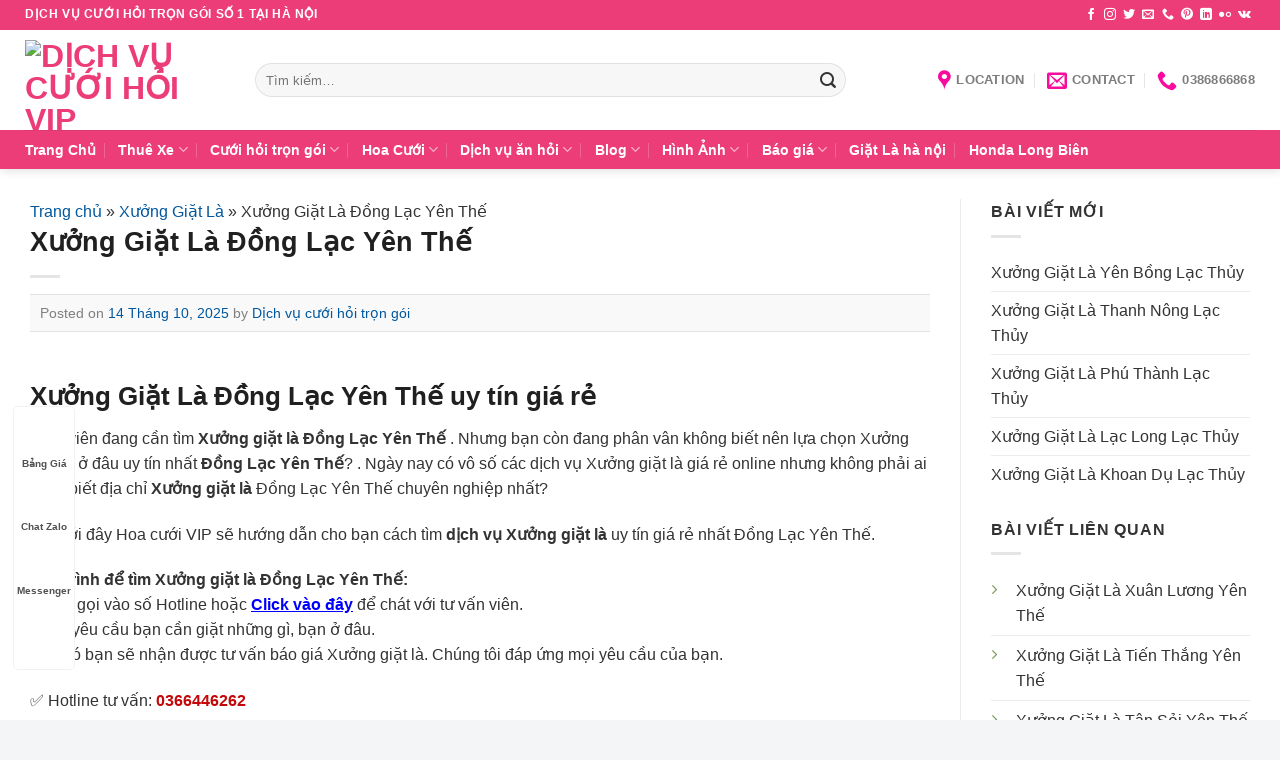

--- FILE ---
content_type: text/html; charset=UTF-8
request_url: https://hoacuoivip.vn/xuong-giat-la-dong-lac-yen-the.html
body_size: 23538
content:
<!DOCTYPE html> <!--[if IE 9 ]><html lang="vi" class="ie9 loading-site no-js"> <![endif]--> <!--[if IE 8 ]><html lang="vi" class="ie8 loading-site no-js"> <![endif]--> <!--[if (gte IE 9)|!(IE)]><!--><html lang="vi" class="loading-site no-js"> <!--<![endif]--><head><meta charset="UTF-8" /><link rel="profile" href="http://gmpg.org/xfn/11" /><link rel="pingback" href="https://hoacuoivip.vn/xmlrpc.php" /><meta http-equiv="expires" content="0" /><meta name="resource-type" content="document" /><meta name="distribution" content="global" /><meta http-equiv="Refresh" content="3600" /><meta name="robots" content="index, follow" /
 <meta name="revisit-after" content="1 days" /><meta name="rating" content="general" /> <script>(function(html){html.className = html.className.replace(/\bno-js\b/,'js')})(document.documentElement);</script> <meta name='robots' content='index, follow, max-image-preview:large, max-snippet:-1, max-video-preview:-1' /><meta name="viewport" content="width=device-width, initial-scale=1, maximum-scale=1" /><link media="all" href="https://hoacuoivip.vn/wp-content/cache/autoptimize/css/autoptimize_fc3037c173c2793abd40adecd1821dd8.css" rel="stylesheet"><title>Xưởng Giặt Là Đồng Lạc Yên Thế - Hoa Cưới Vip</title><link rel="canonical" href="https://hoacuoivip.vn/xuong-giat-la-dong-lac-yen-the.html" /><meta property="og:locale" content="vi_VN" /><meta property="og:type" content="article" /><meta property="og:title" content="Xưởng Giặt Là Đồng Lạc Yên Thế" /><meta property="og:description" content="Giáo viên đang cần tìm Xưởng giặt là Đồng Lạc Yên Thế nhưng chưa biết địa chỉ Xưởng giặt là ở đâu chuyên nghiệp nhất Đồng Lạc Yên Thế? Hiện nay có vô số dịch vụ Xưởng giặt là giá rẻ online nhưng không phải ai cũng biết nơi Xưởng giặt là Đồng Lạc Yên Thế giá rẻ nhất?" /><meta property="og:url" content="https://hoacuoivip.vn/xuong-giat-la-dong-lac-yen-the.html" /><meta property="og:site_name" content="Dịch Vụ Cưới Hỏi Vip" /><meta property="article:publisher" content="https://www.facebook.com/hoacuoivip.vn/" /><meta property="article:author" content="https://www.facebook.com/hoacuoivip.vn" /><meta property="article:published_time" content="2025-10-13T17:29:25+00:00" /><meta property="og:image" content="https://hoacuoivip.vn/wp-content/uploads/2022/01/addtext_com_MTE0ODEwMzIzMjY-1.jpg" /><meta property="og:image:width" content="800" /><meta property="og:image:height" content="800" /><meta property="og:image:type" content="image/jpeg" /><meta name="twitter:card" content="summary" /><meta name="twitter:creator" content="@https://twitter.com/hoacuoivipvn/" /><meta name="twitter:site" content="@hoacuoivipvn" /><meta name="twitter:label1" content="Được viết bởi" /><meta name="twitter:data1" content="Dịch vụ cưới hỏi trọn gói" /><meta name="twitter:label2" content="Ước tính thời gian đọc" /><meta name="twitter:data2" content="4 phút" /> <script type="application/ld+json" class="yoast-schema-graph">{"@context":"https://schema.org","@graph":[{"@type":"Organization","@id":"https://hoacuoivip.vn/#organization","name":"Dịch Vụ Cưới Hỏi Vip","url":"https://hoacuoivip.vn/","sameAs":["https://www.facebook.com/hoacuoivip.vn/","https://www.instagram.com/hoacuoivip.vn/","https://www.linkedin.com/in/hoa-cưới-vip-b88455191/","https://www.pinterest.com/hoacuoivipvn/","https://twitter.com/hoacuoivipvn"],"logo":{"@type":"ImageObject","@id":"https://hoacuoivip.vn/#logo","inLanguage":"vi","url":"https://hoacuoivip.vn/wp-content/uploads/2019/08/logo-1.png","contentUrl":"https://hoacuoivip.vn/wp-content/uploads/2019/08/logo-1.png","width":400,"height":84,"caption":"Dịch Vụ Cưới Hỏi Vip"},"image":{"@id":"https://hoacuoivip.vn/#logo"}},{"@type":"WebSite","@id":"https://hoacuoivip.vn/#website","url":"https://hoacuoivip.vn/","name":"Dịch Vụ Cưới Hỏi Vip","description":"","publisher":{"@id":"https://hoacuoivip.vn/#organization"},"potentialAction":[{"@type":"SearchAction","target":{"@type":"EntryPoint","urlTemplate":"https://hoacuoivip.vn/?s={search_term_string}"},"query-input":"required name=search_term_string"}],"inLanguage":"vi"},{"@type":"ImageObject","@id":"https://hoacuoivip.vn/xuong-giat-la-dong-lac-yen-the.html#primaryimage","inLanguage":"vi","url":"https://hoacuoivip.vn/wp-content/uploads/2022/01/addtext_com_MTE0ODEwMzIzMjY-1.jpg","contentUrl":"https://hoacuoivip.vn/wp-content/uploads/2022/01/addtext_com_MTE0ODEwMzIzMjY-1.jpg","width":800,"height":800},{"@type":"WebPage","@id":"https://hoacuoivip.vn/xuong-giat-la-dong-lac-yen-the.html#webpage","url":"https://hoacuoivip.vn/xuong-giat-la-dong-lac-yen-the.html","name":"Xưởng Giặt Là Đồng Lạc Yên Thế - Hoa Cưới Vip","isPartOf":{"@id":"https://hoacuoivip.vn/#website"},"primaryImageOfPage":{"@id":"https://hoacuoivip.vn/xuong-giat-la-dong-lac-yen-the.html#primaryimage"},"datePublished":"2025-10-13T17:29:25+00:00","dateModified":"2025-10-13T17:29:25+00:00","breadcrumb":{"@id":"https://hoacuoivip.vn/xuong-giat-la-dong-lac-yen-the.html#breadcrumb"},"inLanguage":"vi","potentialAction":[{"@type":"ReadAction","target":["https://hoacuoivip.vn/xuong-giat-la-dong-lac-yen-the.html"]}]},{"@type":"BreadcrumbList","@id":"https://hoacuoivip.vn/xuong-giat-la-dong-lac-yen-the.html#breadcrumb","itemListElement":[{"@type":"ListItem","position":1,"name":"Trang chủ","item":"https://hoacuoivip.vn/"},{"@type":"ListItem","position":2,"name":"Xưởng Giặt Là","item":"https://hoacuoivip.vn/xuong-giat-la"},{"@type":"ListItem","position":3,"name":"Xưởng Giặt Là Đồng Lạc Yên Thế"}]},{"@type":"Article","@id":"https://hoacuoivip.vn/xuong-giat-la-dong-lac-yen-the.html#article","isPartOf":{"@id":"https://hoacuoivip.vn/xuong-giat-la-dong-lac-yen-the.html#webpage"},"author":{"@id":"https://hoacuoivip.vn/#/schema/person/46bddf3fa85cc6443361b618f4071bec"},"headline":"Xưởng Giặt Là Đồng Lạc Yên Thế","datePublished":"2025-10-13T17:29:25+00:00","dateModified":"2025-10-13T17:29:25+00:00","mainEntityOfPage":{"@id":"https://hoacuoivip.vn/xuong-giat-la-dong-lac-yen-the.html#webpage"},"wordCount":807,"publisher":{"@id":"https://hoacuoivip.vn/#organization"},"image":{"@id":"https://hoacuoivip.vn/xuong-giat-la-dong-lac-yen-the.html#primaryimage"},"thumbnailUrl":"https://hoacuoivip.vn/wp-content/uploads/2022/01/addtext_com_MTE0ODEwMzIzMjY-1.jpg","keywords":["Đồng Hưu","Đồng Kỵ","Đồng Lạc","Đông Sơn","Đông Tiến","Đồng Vương","Hương Vĩ","Phồn Xương","Phường/Xã :An Thượng","Tam Hiệp","Tam Tiến","Tân Hiệp","Tân Sỏi","Tiên Thắng","Xuân Lương"],"articleSection":["Xưởng Giặt Là"],"inLanguage":"vi"},{"@type":"Person","@id":"https://hoacuoivip.vn/#/schema/person/46bddf3fa85cc6443361b618f4071bec","name":"Dịch vụ cưới hỏi trọn gói","sameAs":["https://hoacuoivip.vn","https://www.facebook.com/hoacuoivip.vn","https://www.instagram.com/hoacuoivip.vn/","https://www.linkedin.com/in/hoa-ci-vip-b88455191/","https://www.pinterest.com/hoacuoivipvn/","https://twitter.com/https://twitter.com/hoacuoivipvn/"],"url":"https://hoacuoivip.vn/author/ngocha"}]}</script> <link rel='dns-prefetch' href='//cdn.jsdelivr.net' /><link rel='dns-prefetch' href='//maps.googleapis.com' /><link rel='dns-prefetch' href='//maps.gstatic.com' /><link rel='dns-prefetch' href='//fonts.gstatic.com' /><link rel='dns-prefetch' href='//ajax.googleapis.com' /><link rel='dns-prefetch' href='//apis.google.com' /><link rel='dns-prefetch' href='//google-analytics.com' /><link rel='dns-prefetch' href='//www.google-analytics.com' /><link rel='dns-prefetch' href='//ssl.google-analytics.com' /><link rel='dns-prefetch' href='//youtube.com' /><link rel='dns-prefetch' href='//api.pinterest.com' /><link rel='dns-prefetch' href='//cdnjs.cloudflare.com' /><link rel='dns-prefetch' href='//connect.facebook.net' /><link rel='dns-prefetch' href='//platform.twitter.com' /><link rel='dns-prefetch' href='//syndication.twitter.com' /><link rel='dns-prefetch' href='//platform.instagram.com' /><link rel='dns-prefetch' href='//disqus.com' /><link rel='dns-prefetch' href='//sitename.disqus.com' /><link rel='dns-prefetch' href='//s7.addthis.com' /><link rel='dns-prefetch' href='//platform.linkedin.com' /><link rel='dns-prefetch' href='//w.sharethis.com' /><link rel='dns-prefetch' href='//i0.wp.com' /><link rel='dns-prefetch' href='//i1.wp.com' /><link rel='dns-prefetch' href='//i2.wp.com' /><link rel='dns-prefetch' href='//stats.wp.com' /><link rel='dns-prefetch' href='//pixel.wp.com' /><link rel='dns-prefetch' href='//s.gravatar.com' /><link rel='dns-prefetch' href='//0.gravatar.com' /><link rel='dns-prefetch' href='//2.gravatar.com' /><link rel='dns-prefetch' href='//1.gravatar.com' /><link href='https://fonts.gstatic.com' crossorigin='anonymous' rel='preconnect' /><link rel="prefetch" href="https://hoacuoivip.vn/wp-content/themes/flatsome/assets/js/chunk.countup.fe2c1016.js" /><link rel="prefetch" href="https://hoacuoivip.vn/wp-content/themes/flatsome/assets/js/chunk.sticky-sidebar.a58a6557.js" /><link rel="prefetch" href="https://hoacuoivip.vn/wp-content/themes/flatsome/assets/js/chunk.tooltips.29144c1c.js" /><link rel="prefetch" href="https://hoacuoivip.vn/wp-content/themes/flatsome/assets/js/chunk.vendors-popups.947eca5c.js" /><link rel="prefetch" href="https://hoacuoivip.vn/wp-content/themes/flatsome/assets/js/chunk.vendors-slider.f0d2cbc9.js" /> <script type="text/javascript" src="https://hoacuoivip.vn/wp-includes/js/jquery/jquery.min.js" id="jquery-core-js"></script> <script type="text/javascript" id="woocommerce-js-extra">var woocommerce_params = {"ajax_url":"\/wp-admin\/admin-ajax.php","wc_ajax_url":"\/?wc-ajax=%%endpoint%%","i18n_password_show":"Hi\u1ec3n th\u1ecb m\u1eadt kh\u1ea9u","i18n_password_hide":"\u1ea8n m\u1eadt kh\u1ea9u"};</script> <script type="text/javascript" id="wc-add-to-cart-js-extra">var wc_add_to_cart_params = {"ajax_url":"\/wp-admin\/admin-ajax.php","wc_ajax_url":"\/?wc-ajax=%%endpoint%%","i18n_view_cart":"Xem gi\u1ecf h\u00e0ng","cart_url":"https:\/\/hoacuoivip.vn\/gio-hang","is_cart":"","cart_redirect_after_add":"no"};</script> <link rel="https://api.w.org/" href="https://hoacuoivip.vn/wp-json/" /><link rel="alternate" title="JSON" type="application/json" href="https://hoacuoivip.vn/wp-json/wp/v2/posts/61097" /><link rel="alternate" title="oNhúng (JSON)" type="application/json+oembed" href="https://hoacuoivip.vn/wp-json/oembed/1.0/embed?url=https%3A%2F%2Fhoacuoivip.vn%2Fxuong-giat-la-dong-lac-yen-the.html" /><link rel="alternate" title="oNhúng (XML)" type="text/xml+oembed" href="https://hoacuoivip.vn/wp-json/oembed/1.0/embed?url=https%3A%2F%2Fhoacuoivip.vn%2Fxuong-giat-la-dong-lac-yen-the.html&#038;format=xml" /> <script type="text/javascript">var ajaxurl = "https://hoacuoivip.vn/wp-admin/admin-ajax.php";</script><!--[if IE]><link rel="stylesheet" type="text/css" href="https://hoacuoivip.vn/wp-content/themes/flatsome/assets/css/ie-fallback.css"><script src="//cdnjs.cloudflare.com/ajax/libs/html5shiv/3.6.1/html5shiv.js"></script><script>var head = document.getElementsByTagName('head')[0],style = document.createElement('style');style.type = 'text/css';style.styleSheet.cssText = ':before,:after{content:none !important';head.appendChild(style);setTimeout(function(){head.removeChild(style);}, 0);</script><script src="https://hoacuoivip.vn/wp-content/themes/flatsome/assets/libs/ie-flexibility.js"></script><![endif]--> <noscript><style>.woocommerce-product-gallery{ opacity: 1 !important; }</style></noscript><meta name="generator" content="Powered by Visual Composer - drag and drop page builder for WordPress."/> <!--[if lte IE 9]><link rel="stylesheet" type="text/css" href="https://hoacuoivip.vn/wp-content/plugins/js_composer/assets/css/vc_lte_ie9.min.css" media="screen"><![endif]--><link rel="icon" href="https://hoacuoivip.vn/wp-content/uploads/2019/08/cropped-logo-hoacuoivip.vn-3-1-1-1-100x100.png" sizes="32x32" /><link rel="icon" href="https://hoacuoivip.vn/wp-content/uploads/2019/08/cropped-logo-hoacuoivip.vn-3-1-1-1.png" sizes="192x192" /><link rel="apple-touch-icon" href="https://hoacuoivip.vn/wp-content/uploads/2019/08/cropped-logo-hoacuoivip.vn-3-1-1-1.png" /><meta name="msapplication-TileImage" content="https://hoacuoivip.vn/wp-content/uploads/2019/08/cropped-logo-hoacuoivip.vn-3-1-1-1.png" /> <noscript><style type="text/css">.wpb_animate_when_almost_visible { opacity: 1; }</style></noscript></head><body class="wp-singular post-template-default single single-post postid-61097 single-format-standard wp-theme-flatsome wp-child-theme-flatsome-child theme-flatsome woocommerce-no-js full-width header-shadow box-shadow lightbox nav-dropdown-has-arrow nav-dropdown-has-shadow nav-dropdown-has-border wpb-js-composer js-comp-ver-5.0.1 vc_responsive"> <a class="skip-link screen-reader-text" href="#main">Skip to content</a><div id="wrapper"><header id="header" class="header "><div class="header-wrapper"><div id="top-bar" class="header-top hide-for-sticky nav-dark"><div class="flex-row container"><div class="flex-col hide-for-medium flex-left"><ul class="nav nav-left medium-nav-center nav-small  nav-"><li class="html custom html_topbar_left"><strong class="uppercase">Dịch vụ Cưới hỏi trọn gói số 1 tại HÀ NỘI</strong></li></ul></div><div class="flex-col hide-for-medium flex-center"><ul class="nav nav-center nav-small  nav-"></ul></div><div class="flex-col hide-for-medium flex-right"><ul class="nav top-bar-nav nav-right nav-small  nav-"><li class="html header-social-icons ml-0"><div class="social-icons follow-icons" ><a href="https://www.facebook.com/hoacuoivip.vn/" target="_blank" data-label="Facebook" rel="noopener noreferrer nofollow" class="icon plain facebook tooltip" title="Follow on Facebook" aria-label="Follow on Facebook"><i class="icon-facebook" ></i></a><a href="https://www.instagram.com/hoacuoivip.vn/" target="_blank" rel="noopener noreferrer nofollow" data-label="Instagram" class="icon plain  instagram tooltip" title="Follow on Instagram" aria-label="Follow on Instagram"><i class="icon-instagram" ></i></a><a href="https://twitter.com/hoacuoivipvn/" target="_blank" data-label="Twitter" rel="noopener noreferrer nofollow" class="icon plain  twitter tooltip" title="Follow on Twitter" aria-label="Follow on Twitter"><i class="icon-twitter" ></i></a><a href="mailto:hoacuoivip.vn@gmail.com" data-label="E-mail" rel="nofollow" class="icon plain  email tooltip" title="Send us an email" aria-label="Send us an email"><i class="icon-envelop" ></i></a><a href="tel:0354565678" target="_blank" data-label="Phone" rel="noopener noreferrer nofollow" class="icon plain  phone tooltip" title="Call us" aria-label="Call us"><i class="icon-phone" ></i></a><a href="https://www.pinterest.com/hoacuoivipvn/" target="_blank" rel="noopener noreferrer nofollow"  data-label="Pinterest"  class="icon plain  pinterest tooltip" title="Follow on Pinterest" aria-label="Follow on Pinterest"><i class="icon-pinterest" ></i></a><a href="https://www.linkedin.com/in/cưới-hỏi-trọn-gói-hoa-cưới-vip-b88455191" target="_blank" rel="noopener noreferrer nofollow" data-label="LinkedIn" class="icon plain  linkedin tooltip" title="Follow on LinkedIn" aria-label="Follow on LinkedIn"><i class="icon-linkedin" ></i></a><a href="https://www.pinterest.com/hoacuoivipvn/" target="_blank" rel="noopener noreferrer nofollow" data-label="Flickr" class="icon plain  flickr tooltip" title="Flickr" aria-label="Flickr"><i class="icon-flickr" ></i></a><a href="https://vk.com/id558911281" target="_blank" data-label="VKontakte" rel="noopener noreferrer nofollow" class="icon plain vk tooltip" title="Follow on VKontakte" aria-label="Follow on VKontakte"><i class="icon-vk" ></i></a></div></li></ul></div><div class="flex-col show-for-medium flex-grow"><ul class="nav nav-center nav-small mobile-nav  nav-"><li class="html custom html_topbar_left"><strong class="uppercase">Dịch vụ Cưới hỏi trọn gói số 1 tại HÀ NỘI</strong></li></ul></div></div></div><div id="masthead" class="header-main hide-for-sticky"><div class="header-inner flex-row container logo-left medium-logo-center" role="navigation"><div id="logo" class="flex-col logo"> <a href="https://hoacuoivip.vn/" title="Dịch Vụ Cưới Hỏi Vip" rel="home"> <img width="512" height="512" src="https://hoacuoivip.vn/wp-content/uploads/2019/08/cropped-logo-hoacuoivip.vn-3-1-1-1.png" class="header_logo header-logo" alt="Dịch Vụ Cưới Hỏi Vip"/><img  width="512" height="512" src="https://hoacuoivip.vn/wp-content/uploads/2019/08/cropped-logo-hoacuoivip.vn-3-1-1-1.png" class="header-logo-dark" alt="Dịch Vụ Cưới Hỏi Vip"/></a></div><div class="flex-col show-for-medium flex-left"><ul class="mobile-nav nav nav-left "><li class="nav-icon has-icon"> <a href="#" data-open="#main-menu" data-pos="left" data-bg="main-menu-overlay" data-color="" class="is-small" aria-label="Menu" aria-controls="main-menu" aria-expanded="false"> <i class="icon-menu" ></i> </a></li></ul></div><div class="flex-col hide-for-medium flex-left
 flex-grow"><ul class="header-nav header-nav-main nav nav-left  nav-prompts-overlay" ><li class="header-search-form search-form html relative has-icon"><div class="header-search-form-wrapper"><div class="searchform-wrapper ux-search-box relative form-flat is-normal"><form role="search" method="get" class="searchform" action="https://hoacuoivip.vn/"><div class="flex-row relative"><div class="flex-col flex-grow"> <label class="screen-reader-text" for="woocommerce-product-search-field-0">Tìm kiếm:</label> <input type="search" id="woocommerce-product-search-field-0" class="search-field mb-0" placeholder="Tìm kiếm&hellip;" value="" name="s" /> <input type="hidden" name="post_type" value="product" /></div><div class="flex-col"> <button type="submit" value="Tìm kiếm" class="ux-search-submit submit-button secondary button icon mb-0" aria-label="Submit"> <i class="icon-search" ></i> </button></div></div><div class="live-search-results text-left z-top"></div></form></div></div></li></ul></div><div class="flex-col hide-for-medium flex-right"><ul class="header-nav header-nav-main nav nav-right  nav-prompts-overlay"><li class="header-contact-wrapper"><ul id="header-contact" class="nav nav-divided nav-uppercase header-contact"><li class=""> <a target="_blank" rel="noopener noreferrer" href="https://maps.google.com/?q=Cưới Hỏi Trọn Gói Vip 12 Đặng Vũ Hỷ, Thượng Thanh, Long Biên, Hà Nội, Việt Nam" title="Cưới Hỏi Trọn Gói Vip 12 Đặng Vũ Hỷ, Thượng Thanh, Long Biên, Hà Nội, Việt Nam" class="tooltip"> <i class="icon-map-pin-fill" style="font-size:300;"></i> <span> Location </span> </a></li><li class=""> <a href="mailto:hoacuoivip.vn@gmail.com" class="tooltip" title="hoacuoivip.vn@gmail.com"> <i class="icon-envelop" style="font-size:300;"></i> <span> Contact </span> </a></li><li class=""> <a href="tel:0386866868" class="tooltip" title="0386866868"> <i class="icon-phone" style="font-size:300;"></i> <span>0386866868</span> </a></li></ul></li></ul></div><div class="flex-col show-for-medium flex-right"><ul class="mobile-nav nav nav-right "><li class="cart-item has-icon"> <a href="https://hoacuoivip.vn/gio-hang" title="Giỏ hàng" class="header-cart-link is-small"> <span class="cart-icon image-icon"> <strong>0</strong> </span> </a></li></ul></div></div><div class="container"><div class="top-divider full-width"></div></div></div><div id="wide-nav" class="header-bottom wide-nav hide-for-sticky nav-dark hide-for-medium"><div class="flex-row container"><div class="flex-col hide-for-medium flex-left"><ul class="nav header-nav header-bottom-nav nav-left  nav-divided nav-size-medium nav-prompts-overlay"><li id="menu-item-11190" class="menu-item menu-item-type-custom menu-item-object-custom menu-item-home menu-item-11190 menu-item-design-default"><a href="https://hoacuoivip.vn/" class="nav-top-link">Trang Chủ</a></li><li id="menu-item-793" class="menu-item menu-item-type-custom menu-item-object-custom menu-item-has-children menu-item-793 menu-item-design-default has-dropdown"><a href="https://hoacuoivip.vn/xe-cuoi/" class="nav-top-link">Thuê Xe<i class="icon-angle-down" ></i></a><ul class="sub-menu nav-dropdown nav-dropdown-default"><li id="menu-item-33982" class="menu-item menu-item-type-taxonomy menu-item-object-product_cat menu-item-33982"><a href="https://hoacuoivip.vn/danh-muc/cho-thue-xe-cuoi-ha-noi">Cho Thuê Xe Hoa</a></li><li id="menu-item-30014" class="menu-item menu-item-type-custom menu-item-object-custom menu-item-30014"><a href="https://hoacuoivip.vn/thue-xe-cuoi-mui-tran-tai-ha-noi">Thuê xe mui trần</a></li><li id="menu-item-30015" class="menu-item menu-item-type-custom menu-item-object-custom menu-item-30015"><a href="https://hoacuoivip.vn/thue-xe-cuoi-sieu-xe">Thuê xe siêu sang</a></li></ul></li><li id="menu-item-11947" class="menu-item menu-item-type-custom menu-item-object-custom menu-item-has-children menu-item-11947 menu-item-design-default has-dropdown"><a href="https://hoacuoivip.vn/dich-vu-cuoi-hoi-tron-goi" class="nav-top-link">Cưới hỏi trọn gói<i class="icon-angle-down" ></i></a><ul class="sub-menu nav-dropdown nav-dropdown-default"><li id="menu-item-10474" class="menu-item menu-item-type-custom menu-item-object-custom menu-item-10474"><a href="https://hoacuoivip.vn/cong-hoa-cuoi/">Cổng hoa cưới</a></li><li id="menu-item-24556" class="menu-item menu-item-type-custom menu-item-object-custom menu-item-24556"><a href="https://hoacuoivip.vn/nha-rap">Nhà rạp</a></li><li id="menu-item-24558" class="menu-item menu-item-type-custom menu-item-object-custom menu-item-24558"><a href="https://hoacuoivip.vn/phong-cuoi.html">Phông cưới</a></li></ul></li><li id="menu-item-34052" class="menu-item menu-item-type-custom menu-item-object-custom menu-item-has-children menu-item-34052 menu-item-design-default has-dropdown"><a href="https://hoacuoivip.vn/hoa-trang-tri-xe-cuoi" class="nav-top-link">Hoa Cưới<i class="icon-angle-down" ></i></a><ul class="sub-menu nav-dropdown nav-dropdown-default"><li id="menu-item-794" class="menu-item menu-item-type-custom menu-item-object-custom menu-item-794"><a href="https://hoacuoivip.vn/hoa-trang-tri-xe-cuoi">Hoa xe cưới</a></li><li id="menu-item-6269" class="menu-item menu-item-type-custom menu-item-object-custom menu-item-6269"><a href="https://hoacuoivip.vn/hoa-cam-tay-co-dau">Hoa cầm tay</a></li><li id="menu-item-24557" class="menu-item menu-item-type-custom menu-item-object-custom menu-item-24557"><a href="https://hoacuoivip.vn/hoa-gia-trang-tri-xe-cuoi">Hoa lụa</a></li></ul></li><li id="menu-item-12087" class="menu-item menu-item-type-custom menu-item-object-custom menu-item-has-children menu-item-12087 menu-item-design-default has-dropdown"><a href="https://hoacuoivip.vn/dich-vu-le-an-hoi" class="nav-top-link">Dịch vụ ăn hỏi<i class="icon-angle-down" ></i></a><ul class="sub-menu nav-dropdown nav-dropdown-default"><li id="menu-item-796" class="menu-item menu-item-type-custom menu-item-object-custom menu-item-796"><a href="https://hoacuoivip.vn/trap-an-hoi">Tráp ăn hỏi</a></li><li id="menu-item-28522" class="menu-item menu-item-type-custom menu-item-object-custom menu-item-28522"><a href="https://hoacuoivip.vn/le-an-hoi">Lễ ăn hỏi</a></li><li id="menu-item-26408" class="menu-item menu-item-type-custom menu-item-object-custom menu-item-26408"><a href="https://hoacuoivip.vn/trang-tri-cuoi-hoi">Trang trí cưới hỏi</a></li><li id="menu-item-1834" class="menu-item menu-item-type-custom menu-item-object-custom menu-item-1834"><a href="https://hoacuoivip.vn/trap-dam-ngo">Tráp dạm ngõ</a></li></ul></li><li id="menu-item-37644" class="menu-item menu-item-type-custom menu-item-object-custom menu-item-has-children menu-item-37644 menu-item-design-default has-dropdown"><a href="https://hoacuoivip.vn/blog/" class="nav-top-link">Blog<i class="icon-angle-down" ></i></a><ul class="sub-menu nav-dropdown nav-dropdown-default"><li id="menu-item-12015" class="menu-item menu-item-type-taxonomy menu-item-object-category menu-item-12015"><a href="https://hoacuoivip.vn/hot">Tin cưới hỏi</a></li><li id="menu-item-12016" class="menu-item menu-item-type-taxonomy menu-item-object-category menu-item-12016"><a href="https://hoacuoivip.vn/cam-nang-cuoi">Cẩm nang cưới</a></li><li id="menu-item-12593" class="menu-item menu-item-type-taxonomy menu-item-object-category menu-item-12593"><a href="https://hoacuoivip.vn/cam-nang-cuoi/dam-hoi">Đám hỏi</a></li><li id="menu-item-37645" class="menu-item menu-item-type-taxonomy menu-item-object-category menu-item-37645"><a href="https://hoacuoivip.vn/cam-nang-cuoi/dem-tan-hon">Đêm tân hôn</a></li></ul></li><li id="menu-item-16996" class="menu-item menu-item-type-taxonomy menu-item-object-category menu-item-has-children menu-item-16996 menu-item-design-default has-dropdown"><a href="https://hoacuoivip.vn/thu-vien-anh" class="nav-top-link">Hình Ảnh<i class="icon-angle-down" ></i></a><ul class="sub-menu nav-dropdown nav-dropdown-default"><li id="menu-item-12022" class="menu-item menu-item-type-post_type menu-item-object-post menu-item-12022"><a href="https://hoacuoivip.vn/cac-mau-trap-dam-ngo-dep.html">Mẫu tráp dạm ngõ đẹp</a></li><li id="menu-item-12021" class="menu-item menu-item-type-post_type menu-item-object-post menu-item-12021"><a href="https://hoacuoivip.vn/cac-mau-trap-an-hoi-dep-tai-cuoi-hoi-tron-goi-hoa-cuoi-vip.html">Mẫu tráp ăn hỏi đẹp</a></li><li id="menu-item-12020" class="menu-item menu-item-type-post_type menu-item-object-post menu-item-12020"><a href="https://hoacuoivip.vn/cac-mau-phong-cuoi-hoi-dep.html">Mẫu phông cưới hỏi đẹp</a></li><li id="menu-item-12019" class="menu-item menu-item-type-post_type menu-item-object-post menu-item-12019"><a href="https://hoacuoivip.vn/cac-mau-nha-rap-dam-cuoi-dep.html">Mẫu nhà rạp đám cưới đẹp</a></li><li id="menu-item-12018" class="menu-item menu-item-type-post_type menu-item-object-post menu-item-12018"><a href="https://hoacuoivip.vn/cac-mau-cong-hoa-cuoi-dep-html.html">Mẫu cổng hoa cưới đẹp</a></li><li id="menu-item-12017" class="menu-item menu-item-type-post_type menu-item-object-post menu-item-12017"><a href="https://hoacuoivip.vn/100-mau-hoa-cuoi-dep-tai-hoa-cuoi-vip.html">Mẫu hoa xe cưới đẹp</a></li></ul></li><li id="menu-item-30300" class="menu-item menu-item-type-custom menu-item-object-custom menu-item-has-children menu-item-30300 menu-item-design-default has-dropdown"><a href="https://hoacuoivip.vn/trap-vip-an-hoi" class="nav-top-link">Báo giá<i class="icon-angle-down" ></i></a><ul class="sub-menu nav-dropdown nav-dropdown-default"><li id="menu-item-30301" class="menu-item menu-item-type-custom menu-item-object-custom menu-item-30301"><a href="https://hoacuoivip.vn/trap-vip-an-hoi">Báo giá tráp ăn hỏi</a></li></ul></li><li id="menu-item-37482" class="menu-item menu-item-type-custom menu-item-object-custom menu-item-37482 menu-item-design-default"><a href="https://giatlagiare.com/" class="nav-top-link">Giặt Là hà nội</a></li><li id="menu-item-37483" class="menu-item menu-item-type-custom menu-item-object-custom menu-item-37483 menu-item-design-default"><a href="https://hondalongbien.info/" class="nav-top-link">Honda Long Biên</a></li></ul></div><div class="flex-col hide-for-medium flex-right flex-grow"><ul class="nav header-nav header-bottom-nav nav-right  nav-divided nav-size-medium nav-prompts-overlay"></ul></div></div></div><div class="header-bg-container fill"><div class="header-bg-image fill"></div><div class="header-bg-color fill"></div></div></div></header><main id="main" class=""><div id="content" class="blog-wrapper blog-single page-wrapper"><div class="row row-large row-divided "><div class="large-9 col"><article id="post-61097" class="post-61097 post type-post status-publish format-standard has-post-thumbnail hentry category-xuong-giat-la tag-dong-huu tag-dong-ky tag-dong-lac tag-dong-son tag-dong-tien tag-dong-vuong tag-huong-vi tag-phon-xuong tag-phuong-xa-an-thuong tag-tam-hiep tag-tam-tien tag-tan-hiep tag-tan-soi tag-tien-thang tag-xuan-luong"><div class="article-inner "><header class="entry-header"><div class="entry-header-text entry-header-text-top text-left"><div class="large-12 col-breadcrumbs"> <span><span><a href="https://hoacuoivip.vn/">Trang chủ</a> » <span><a href="https://hoacuoivip.vn/xuong-giat-la">Xưởng Giặt Là</a> » <span class="breadcrumb_last" aria-current="page">Xưởng Giặt Là Đồng Lạc Yên Thế</span></span></span></span></div><h1 class="entry-title">Xưởng Giặt Là Đồng Lạc Yên Thế</h1><div class="entry-divider is-divider small"></div><div class="entry-meta uppercase is-xsmall"> <span class="posted-on">Posted on <a href="https://hoacuoivip.vn/xuong-giat-la-dong-lac-yen-the.html" rel="bookmark"><time class="entry-date published updated" datetime="2025-10-14T00:29:25+07:00">14 Tháng 10, 2025</time></a></span><span class="byline"> by <span class="meta-author vcard"><a class="url fn n" href="https://hoacuoivip.vn/author/ngocha">Dịch vụ cưới hỏi trọn gói</a></span></span></div></div></header><div class="entry-content single-page"><h2>Xưởng Giặt Là Đồng Lạc Yên Thế uy tín giá rẻ</h2></p><article class="noidung"><p>Giáo viên đang cần tìm <strong>Xưởng giặt là Đồng Lạc Yên Thế</strong> . Nhưng bạn còn đang phân vân không biết nên lựa chọn Xưởng giặt là ở đâu uy tín nhất <strong>Đồng Lạc Yên Thế</strong>? . Ngày nay có vô số các dịch vụ Xưởng giặt là giá rẻ online nhưng không phải ai cũng biết địa chỉ <strong>Xưởng giặt là</strong> Đồng Lạc Yên Thế chuyên nghiệp nhất?</p><p>Ở dưới đây Hoa cưới VIP sẽ hướng dẫn cho bạn cách tìm <strong>dịch vụ Xưởng giặt là</strong> uy tín giá rẻ nhất Đồng Lạc Yên Thế.</p></p><p><center></center></p><p><strong>Quy trình để tìm Xưởng giặt là Đồng Lạc Yên Thế:</strong><br />+ Bạn gọi vào số Hotline hoặc <span style="color: #0000ff;"><a style="color: #0000ff;" title="Click vào đây" href="https://m.me/giatlacongnghiepthuhuong/" target="_blank" rel="nofollow noopener noreferrer"><span style="text-decoration: underline;"><strong>Click vào đây</strong></span></a></span> để chát với tư vấn viên.<br />+ Nói yêu cầu bạn cần giặt những gì, bạn ở đâu.<br />Sau đó bạn sẽ nhận được tư vấn báo giá Xưởng giặt là. Chúng tôi đáp ứng mọi yêu cầu của bạn.</p><p>✅ Hotline tư vấn: <a href="tel:0366446262"><strong><span style="color: #c40708;">0366446262</span></strong></a></p><p>✅ Zalo: <a href="https://zalo.me/0366446262">03.66.44.62.62</a></p><p><a rel="nofollow noopener" href="" target="_blank">Link tải App dành cho <strong>Điện thoại</strong>: <span style="text-decoration: underline;">[ Đang cập nhật ]</span></a></p><table dir="ltr" border="0" cellspacing="0" cellpadding="0" width="100%"><tbody><tr><td><a rel="nofollow noopener" href="" target="_blank"></a></td><td style="text-align: center;"><a rel="nofollow noopener" href="" target="_blank"></a></td></tr></tbody></table><p>Ở thời đại công nghệ 4.0 như bây giờ có hàng nghìn công ty <strong>Xưởng giặt là ở Đồng Lạc Yên Thế</strong> và sứ mệnh của Hoa cưới vip là tìm ra 1 đơn vị cung cấp dịch vụ tốt nhất cho bạn. Với phương châm chất lượng tạo nên thương hiệu, Hoacuoivip đang trở thành điểm lựa chọn tin tưởng cho nhiều khách hàng. Khi dùng những dịch vụ mà chúng tôi giới thiệu bạn hoàn toàn có thể yên tâm, Bạn sẽ tiết kiệm được rất nhiều chi phí và thời gian cho việc giặt giũ.</p><p>Bạn chỉ cần gọi vào tổng đài hotline hoặc <a title="https://m.me/giatlacongnghiepthuhuong/" href="https://m.me/giatlacongnghiepthuhuong/" target="_blank" rel="nofollow noopener noreferrer"><span style="text-decoration: underline; color: #ff0000;"><strong>Ấ</strong><strong>n vào đây</strong></span></a> để chát với bộ phận hỗ trợ. Là tất cả vấn đề bạn đang cần sẽ được giải quyết. Đội ngũ nhân viên của chúng tôi làm việc <strong>24/24</strong> cả đêm lẫn ngày.</p><p>Mọi thông tin quý khách hàng muốn đóng góp để dịch vụ ngày càng tốt hơn xin liên hệ với chúng tôi.</p></article></p><p class="tag"><i class="fa fa-tags"></i> <i>Phường/Xã :</i><i><a title="Xưởng Giặt Là An Thượng Yên Thế" href="https://hoacuoivip.vn/xuong-giat-la-an-thuong-yen-the.html">An Thượng</a></i>, <i><a title="Xưởng Giặt Là Bố Hạ Yên Thế" href="https://hoacuoivip.vn/xuong-giat-la-bo-ha-yen-the.html">Bố Hạ</a></i>, <i><a title="Xưởng Giặt Là Canh Nậu Yên Thế" href="https://hoacuoivip.vn/xuong-giat-la-canh-nau-yen-the.html">Canh Nậu</a></i>, <i><a title="Xưởng Giặt Là Cầu Gồ Yên Thế" href="https://hoacuoivip.vn/xuong-giat-la-cau-go-yen-the.html">Cầu Gồ</a></i>, <i><a title="Xưởng Giặt Là Đồng Hưu Yên Thế" href="https://hoacuoivip.vn/xuong-giat-la-dong-huu-yen-the.html">Đồng Hưu</a></i>, <i><a title="Xưởng Giặt Là Đồng Kỳ Yên Thế" href="https://hoacuoivip.vn/xuong-giat-la-dong-ky-yen-the.html">Đồng Kỳ</a></i>, <i><a title="Xưởng Giặt Là Đồng Lạc Yên Thế" href="https://hoacuoivip.vn/xuong-giat-la-dong-lac-yen-the.html">Đồng Lạc</a></i>, <i><a title="Xưởng Giặt Là Đông Sơn Yên Thế" href="https://hoacuoivip.vn/xuong-giat-la-dong-son-yen-the.html">Đông Sơn</a></i>, <i><a title="Xưởng Giặt Là Đồng Tiến Yên Thế" href="https://hoacuoivip.vn/xuong-giat-la-dong-tien-yen-the.html">Đồng Tiến</a></i>, <i><a title="Xưởng Giặt Là Đồng Vương Yên Thế" href="https://hoacuoivip.vn/xuong-giat-la-dong-vuong-yen-the.html">Đồng Vương</a></i>, <i><a title="Xưởng Giặt Là Hương Vĩ Yên Thế" href="https://hoacuoivip.vn/xuong-giat-la-huong-vi-yen-the.html">Hương Vĩ</a></i>, <i><a title="Xưởng Giặt Là Phồn Xương Yên Thế" href="https://hoacuoivip.vn/xuong-giat-la-phon-xuong-yen-the.html">Phồn Xương</a></i>, <i><a title="Xưởng Giặt Là Tam Hiệp Yên Thế" href="https://hoacuoivip.vn/xuong-giat-la-tam-hiep-yen-the.html">Tam Hiệp</a></i>, <i><a title="Xưởng Giặt Là Tam Tiến Yên Thế" href="https://hoacuoivip.vn/xuong-giat-la-tam-tien-yen-the.html">Tam Tiến</a></i>, <i><a title="Xưởng Giặt Là Tân Hiệp Yên Thế" href="https://hoacuoivip.vn/xuong-giat-la-tan-hiep-yen-the.html">Tân Hiệp</a></i>, <i><a title="Xưởng Giặt Là Tân Sỏi Yên Thế" href="https://hoacuoivip.vn/xuong-giat-la-tan-soi-yen-the.html">Tân Sỏi</a></i>, <i><a title="Xưởng Giặt Là Tiến Thắng Yên Thế" href="https://hoacuoivip.vn/xuong-giat-la-tien-thang-yen-the.html">Tiến Thắng</a></i>, <i><a title="Xưởng Giặt Là Xuân Lương Yên Thế" href="https://hoacuoivip.vn/xuong-giat-la-xuan-luong-yen-the.html">Xuân Lương</a></i>,</p><p><span style="text-decoration: underline;"><strong>Liên hệ với chúng tôi ngay</strong></span></p><table style="width: 84.1698%; height: 84px;" border="1" cellspacing="1" cellpadding="1"><tbody><tr style="height: 21px;"><td style="height: 21px;">✅ <strong>Thâm niên trong nghề</strong></td><td style="height: 21px;"><strong>⭐</strong>Công ty dày dặn nghiệm trong ngành giặt từ 5 năm trở lên.</td></tr><tr style="height: 21px;"><td style="height: 21px;">✅ <strong>Nhân viên chuyên nghiệp</strong></td><td style="height: 21px;"><strong>⭐</strong>Đội ngũ nhân viên chuyên nghiệp, nhiệt tình có kinh nghiệm và kỹ năng trong giặt đồ.</td></tr><tr style="height: 21px;"><td style="height: 21px;">✅ <strong>Chi phí cạnh tranh</strong></td><td style="height: 21px;"><strong>⭐</strong>Chi phí giặt tại Hoa cưới vip luôn cạnh tranh nhất thị trường và đảm bảo không có bất kỳ chi phí phát sinh nào.</td></tr><tr style="height: 21px;"><td style="height: 21px;">✅ <strong>Máy móc, thiết bị hiện đại</strong></td><td style="height: 21px;">⭐Hoa cưới vip đầu tư hệ thống máy móc, thiết bị hiện đại nhất để thực hiện dịch vụ nhanh chóng và hiệu quả nhất</td></tr></tbody></table><p><span style="text-decoration: underline;"><strong>Thông tin xưởng giặt</strong></span></p><ul><li><strong>Tư vấn đồ giặt</strong>: <a href="tel:0366446262" target="_blank" rel="noopener">0366446262</a></li><li><strong>Giao nhận tận nơi</strong>: <a href="tel:0366446262" target="_blank" rel="nofollow noopener noreferrer">0366446262</a></li><li><strong>Website</strong>: Hoacuoivip.vn</li><li><strong>Facebook</strong>: <a title="Nhà Máy giặt là công nghiệp thu hương" href="https://facebook.com/giatlacongnghiepthuhuong/" target="_blank" rel="nofollow noopener noreferrer">https://fb.com/giatlacongnghiepthuhuong/</a></li><li><strong>Tư vấn: </strong>Học nghề và mở tiệm</li><li><strong>Địa chỉ</strong>: 12 Đặng Vũ Hỷ, Thượng Thanh, Long Biên, Hà Nội</li></ul><div class="xem-them"> <span class="tieu-de-xem-them">Xem thêm:</span><ul><li> <a href="https://hoacuoivip.vn/xuong-giat-la-vo-nguyen-giap-bien-hoa.html">Xưởng Giặt Là Võ Nguyên Giáp Biên Hòa</a></li><li> <a href="https://hoacuoivip.vn/xuong-giat-la-lo-bat-mong-cai.html">Xưởng Giặt Là Lò Bát Móng Cái</a></li><li> <a href="https://hoacuoivip.vn/xuong-giat-la-an-my-thu-dau-mot.html">Xưởng Giặt Là An Mỹ Thủ Dầu Một</a></li><li> <a href="https://hoacuoivip.vn/xuong-giat-la-hoang-anh-gold-house-nha-be.html">Xưởng Giặt Là Hoàng Anh Gold House Nhà Bè</a></li><li> <a href="https://hoacuoivip.vn/xuong-giat-la-tran-hung-dao-quan-1.html">Xưởng Giặt Là Trần Hưng Đạo Quận 1</a></li></ul></div><div class="blog-share text-center"><div class="is-divider medium"></div><div class="social-icons share-icons share-row relative" ><a href="whatsapp://send?text=X%C6%B0%E1%BB%9Fng%20Gi%E1%BA%B7t%20L%C3%A0%20%C4%90%E1%BB%93ng%20L%E1%BA%A1c%20Y%C3%AAn%20Th%E1%BA%BF - https://hoacuoivip.vn/xuong-giat-la-dong-lac-yen-the.html" data-action="share/whatsapp/share" class="icon plain tooltip whatsapp show-for-medium" title="Share on WhatsApp" aria-label="Share on WhatsApp"><i class="icon-whatsapp"></i></a><a href="https://www.facebook.com/sharer.php?u=https://hoacuoivip.vn/xuong-giat-la-dong-lac-yen-the.html" data-label="Facebook" onclick="window.open(this.href,this.title,'width=500,height=500,top=300px,left=300px');  return false;" rel="noopener noreferrer nofollow" target="_blank" class="icon plain tooltip facebook" title="Share on Facebook" aria-label="Share on Facebook"><i class="icon-facebook" ></i></a><a href="https://twitter.com/share?url=https://hoacuoivip.vn/xuong-giat-la-dong-lac-yen-the.html" onclick="window.open(this.href,this.title,'width=500,height=500,top=300px,left=300px');  return false;" rel="noopener noreferrer nofollow" target="_blank" class="icon plain tooltip twitter" title="Share on Twitter" aria-label="Share on Twitter"><i class="icon-twitter" ></i></a><a href="mailto:enteryour@addresshere.com?subject=X%C6%B0%E1%BB%9Fng%20Gi%E1%BA%B7t%20L%C3%A0%20%C4%90%E1%BB%93ng%20L%E1%BA%A1c%20Y%C3%AAn%20Th%E1%BA%BF&amp;body=Check%20this%20out:%20https://hoacuoivip.vn/xuong-giat-la-dong-lac-yen-the.html" rel="nofollow" class="icon plain tooltip email" title="Email to a Friend" aria-label="Email to a Friend"><i class="icon-envelop" ></i></a><a href="https://pinterest.com/pin/create/button/?url=https://hoacuoivip.vn/xuong-giat-la-dong-lac-yen-the.html&amp;media=https://hoacuoivip.vn/wp-content/uploads/2022/01/addtext_com_MTE0ODEwMzIzMjY-1.jpg&amp;description=X%C6%B0%E1%BB%9Fng%20Gi%E1%BA%B7t%20L%C3%A0%20%C4%90%E1%BB%93ng%20L%E1%BA%A1c%20Y%C3%AAn%20Th%E1%BA%BF" onclick="window.open(this.href,this.title,'width=500,height=500,top=300px,left=300px');  return false;" rel="noopener noreferrer nofollow" target="_blank" class="icon plain tooltip pinterest" title="Pin on Pinterest" aria-label="Pin on Pinterest"><i class="icon-pinterest" ></i></a><a href="https://vkontakte.ru/share.php?url=https://hoacuoivip.vn/xuong-giat-la-dong-lac-yen-the.html" target="_blank" class="icon plain tooltip vk" onclick="window.open(this.href,this.title,'width=500,height=500,top=300px,left=300px');  return false;" rel="noopener noreferrer nofollow" title="Share on VKontakte" aria-label="Share on VKontakte"><i class="icon-vk" ></i></a><a href="https://www.linkedin.com/shareArticle?mini=true&url=https://hoacuoivip.vn/xuong-giat-la-dong-lac-yen-the.html&title=X%C6%B0%E1%BB%9Fng%20Gi%E1%BA%B7t%20L%C3%A0%20%C4%90%E1%BB%93ng%20L%E1%BA%A1c%20Y%C3%AAn%20Th%E1%BA%BF" onclick="window.open(this.href,this.title,'width=500,height=500,top=300px,left=300px');  return false;"  rel="noopener noreferrer nofollow" target="_blank" class="icon plain tooltip linkedin" title="Share on LinkedIn" aria-label="Share on LinkedIn"><i class="icon-linkedin" ></i></a><a href="https://tumblr.com/widgets/share/tool?canonicalUrl=https://hoacuoivip.vn/xuong-giat-la-dong-lac-yen-the.html" target="_blank" class="icon plain tooltip tumblr" onclick="window.open(this.href,this.title,'width=500,height=500,top=300px,left=300px');  return false;"  rel="noopener noreferrer nofollow" title="Share on Tumblr" aria-label="Share on Tumblr"><i class="icon-tumblr" ></i></a></div></div></div><footer class="entry-meta text-left"><div class="danh-muc"><span class="title">Danh mục:</span> <a href="https://hoacuoivip.vn/xuong-giat-la" rel="category tag">Xưởng Giặt Là</a></div><div class="the-tim-kiem"><span class="title">Từ khóa:</span> <a href="https://hoacuoivip.vn/tu-khoa/dong-huu" rel="tag">Đồng Hưu</a> <a href="https://hoacuoivip.vn/tu-khoa/dong-ky" rel="tag">Đồng Kỵ</a> <a href="https://hoacuoivip.vn/tu-khoa/dong-lac" rel="tag">Đồng Lạc</a> <a href="https://hoacuoivip.vn/tu-khoa/dong-son" rel="tag">Đông Sơn</a> <a href="https://hoacuoivip.vn/tu-khoa/dong-tien" rel="tag">Đông Tiến</a> <a href="https://hoacuoivip.vn/tu-khoa/dong-vuong" rel="tag">Đồng Vương</a> <a href="https://hoacuoivip.vn/tu-khoa/huong-vi" rel="tag">Hương Vĩ</a> <a href="https://hoacuoivip.vn/tu-khoa/phon-xuong" rel="tag">Phồn Xương</a> <a href="https://hoacuoivip.vn/tu-khoa/phuong-xa-an-thuong" rel="tag">Phường/Xã :An Thượng</a> <a href="https://hoacuoivip.vn/tu-khoa/tam-hiep" rel="tag">Tam Hiệp</a> <a href="https://hoacuoivip.vn/tu-khoa/tam-tien" rel="tag">Tam Tiến</a> <a href="https://hoacuoivip.vn/tu-khoa/tan-hiep" rel="tag">Tân Hiệp</a> <a href="https://hoacuoivip.vn/tu-khoa/tan-soi" rel="tag">Tân Sỏi</a> <a href="https://hoacuoivip.vn/tu-khoa/tien-thang" rel="tag">Tiên Thắng</a> <a href="https://hoacuoivip.vn/tu-khoa/xuan-luong" rel="tag">Xuân Lương</a></div></footer></div></article><div id="comments" class="comments-area"></div></div><div class="post-sidebar large-3 col"><div class="is-sticky-column"><div class="is-sticky-column__inner"><div id="secondary" class="widget-area " role="complementary"><aside id="recent-posts-11" class="widget widget_recent_entries"> <span class="widget-title "><span>Bài viết mới</span></span><div class="is-divider small"></div><ul><li> <a href="https://hoacuoivip.vn/xuong-giat-la-yen-bong-lac-thuy.html">Xưởng Giặt Là Yên Bồng Lạc Thủy</a></li><li> <a href="https://hoacuoivip.vn/xuong-giat-la-thanh-nong-lac-thuy.html">Xưởng Giặt Là Thanh Nông Lạc Thủy</a></li><li> <a href="https://hoacuoivip.vn/xuong-giat-la-phu-thanh-lac-thuy.html">Xưởng Giặt Là Phú Thành Lạc Thủy</a></li><li> <a href="https://hoacuoivip.vn/xuong-giat-la-lac-long-lac-thuy.html">Xưởng Giặt Là Lạc Long Lạc Thủy</a></li><li> <a href="https://hoacuoivip.vn/xuong-giat-la-khoan-du-lac-thuy.html">Xưởng Giặt Là Khoan Dụ Lạc Thủy</a></li></ul></aside><aside id="custom_html-5" class="widget_text widget widget_custom_html"><span class="widget-title "><span>Bài viết liên quan</span></span><div class="is-divider small"></div><div class="textwidget custom-html-widget"><ul><li class="bullet-arrow"><a href="https://hoacuoivip.vn/xuong-giat-la-xuan-luong-yen-the.html">Xưởng Giặt Là Xuân Lương Yên Thế</a></li><ul><li class="bullet-arrow"><a href="https://hoacuoivip.vn/xuong-giat-la-tien-thang-yen-the.html">Xưởng Giặt Là Tiến Thắng Yên Thế</a></li><ul><li class="bullet-arrow"><a href="https://hoacuoivip.vn/xuong-giat-la-tan-soi-yen-the.html">Xưởng Giặt Là Tân Sỏi Yên Thế</a></li><ul><li class="bullet-arrow"><a href="https://hoacuoivip.vn/xuong-giat-la-tam-tien-yen-the.html">Xưởng Giặt Là Tam Tiến Yên Thế</a></li><ul><li class="bullet-arrow"><a href="https://hoacuoivip.vn/xuong-giat-la-tam-hiep-yen-the.html">Xưởng Giặt Là Tam Hiệp Yên Thế</a></li><ul><li class="bullet-arrow"><a href="https://hoacuoivip.vn/xuong-giat-la-phon-xuong-yen-the.html">Xưởng Giặt Là Phồn Xương Yên Thế</a></li><ul><li class="bullet-arrow"><a href="https://hoacuoivip.vn/xuong-giat-la-huong-vi-yen-the.html">Xưởng Giặt Là Hương Vĩ Yên Thế</a></li><ul><li class="bullet-arrow"><a href="https://hoacuoivip.vn/xuong-giat-la-dong-vuong-yen-the.html">Xưởng Giặt Là Đồng Vương Yên Thế</a></li><ul><li class="bullet-arrow"><a href="https://hoacuoivip.vn/xuong-giat-la-dong-son-yen-the.html">Xưởng Giặt Là Đông Sơn Yên Thế</a></li><ul><li class="bullet-arrow"><a href="https://hoacuoivip.vn/xuong-giat-la-dong-ky-yen-the.html">Xưởng Giặt Là Đồng Kỳ Yên Thế</a></li><ul><li class="bullet-arrow"><a href="https://hoacuoivip.vn/xuong-giat-la-dong-huu-yen-the.html">Xưởng Giặt Là Đồng Hưu Yên Thế</a></li><ul><li class="bullet-arrow"><a href="https://hoacuoivip.vn/xuong-giat-la-cau-go-yen-the.html">Xưởng Giặt Là Cầu Gồ Yên Thế</a></li><ul><li class="bullet-arrow"><a href="https://hoacuoivip.vn/xuong-giat-la-canh-nau-yen-the.html">Xưởng Giặt Là Canh Nậu Yên Thế</a></li><ul><li class="bullet-arrow"><a href="https://hoacuoivip.vn/xuong-giat-la-bo-ha-yen-the.html">Xưởng Giặt Là Bố Hạ Yên Thế</a></li><ul><li class="bullet-arrow"><a href="https://hoacuoivip.vn/xuong-giat-la-an-thuong-yen-the.html">Xưởng Giặt Là An Thượng Yên Thế</a></li><ul><li class="bullet-arrow"><a href="https://hoacuoivip.vn/xuong-giat-la-dong-tien-yen-the.html">Xưởng Giặt Là Đồng Tiến Yên Thế</a></li><ul><li class="bullet-arrow"><a href="https://hoacuoivip.vn/xuong-giat-la-tan-hiep-yen-the.html">Xưởng Giặt Là Tân Hiệp Yên Thế</a></li></ul></div></aside></div></div></div></div></div></div></main><footer id="footer" class="footer-wrapper"><div class="footer-widgets footer footer-2 dark"><div class="row dark large-columns-2 mb-0"><div id="block_widget-2" class="col pb-0 widget block_widget"> <span class="widget-title">Cưới Hỏi Trọn Gói Vip</span><div class="is-divider small"></div><p><strong>Địa chỉ: 12 Đặng Vũ Hỷ, Thượng Thanh, Long Biên, Hà Nội</strong></p><p>Hotline: 0386866868</p><p>Website<strong>:</strong> <a href="https://hoacuoivip.vn/"><strong>www.hoacuoivip.vn</strong></a></p><div class="social-icons follow-icons" ><a href="https://www.facebook.com/hoacuoivip.vn" target="_blank" data-label="Facebook" rel="noopener noreferrer nofollow" class="icon plain facebook tooltip" title="Follow on Facebook" aria-label="Follow on Facebook"><i class="icon-facebook" ></i></a><a href="https://www.instagram.com/hoacuoivip.vn/" target="_blank" rel="noopener noreferrer nofollow" data-label="Instagram" class="icon plain  instagram tooltip" title="Follow on Instagram" aria-label="Follow on Instagram"><i class="icon-instagram" ></i></a><a href="https://twitter.com/hoacuoivipvn/" target="_blank" data-label="Twitter" rel="noopener noreferrer nofollow" class="icon plain  twitter tooltip" title="Follow on Twitter" aria-label="Follow on Twitter"><i class="icon-twitter" ></i></a><a href="mailto:hoacuoivip.vn@gmail.com" data-label="E-mail" rel="nofollow" class="icon plain  email tooltip" title="Send us an email" aria-label="Send us an email"><i class="icon-envelop" ></i></a><a href="tel:0354565678" target="_blank" data-label="Phone" rel="noopener noreferrer nofollow" class="icon plain  phone tooltip" title="Call us" aria-label="Call us"><i class="icon-phone" ></i></a><a href="https://www.pinterest.com/hoacuoivipvn/" target="_blank" rel="noopener noreferrer nofollow"  data-label="Pinterest"  class="icon plain  pinterest tooltip" title="Follow on Pinterest" aria-label="Follow on Pinterest"><i class="icon-pinterest" ></i></a><a href="https://www.linkedin.com/in/cưới-hỏi-trọn-gói-hoa-cưới-vip-b88455191" target="_blank" rel="noopener noreferrer nofollow" data-label="LinkedIn" class="icon plain  linkedin tooltip" title="Follow on LinkedIn" aria-label="Follow on LinkedIn"><i class="icon-linkedin" ></i></a><a href="https://www.flickr.com/people/183635056@N05/" target="_blank" rel="noopener noreferrer nofollow" data-label="Flickr" class="icon plain  flickr tooltip" title="Flickr" aria-label="Flickr"><i class="icon-flickr" ></i></a></div></div><div id="text-2" class="col pb-0 widget widget_text"><span class="widget-title">Dịch Vụ Cưới Hỏi Trọn Gói</span><div class="is-divider small"></div><div class="textwidget"><p><strong>Liên kết website:</strong> Mua xe honda có thể tham khảo tại <a title="honda long biên" href="https://hondalongbien.info/" target="_blank" rel="noopener noreferrer">honda long biên</a>, <em><a title="dịch vụ cưới hỏi trọn gói" href="https://hoacuoivip.vn/dich-vu-cuoi-hoi-tron-goi/" target="_blank" rel="noopener noreferrer">dịch vụ cưới hỏi trọn gói</a></em> , <a title="hàng hiệu siêu cấp" href="https://minhluxury.com/" target="_blank" rel="noopener noreferrer">hàng hiệu siêu cấp</a> , <a href="http://ngochaweddingcar.com/" target="_blank" rel="noopener noreferrer">ngọc hà weedingcar</a> , <a title="bảng giá dịch vụ giặt khô" href="https://giatlathuhuong.com/bang-gia-dich-vu-giat-kho-la-hoi.html">bảng giá dịch vụ giặt khô</a> , <a title="giặt là giá rẻ" href="https://giatlathuhuong.com/">giặt là giá rẻ</a> , <a title="honda ôtô long biên" href="https://hondalongbien.vip/" target="_blank" rel="noopener noreferrer">honda ôtô long biên</a>, <a title="giày nam" href="https://minhluxury.com/giay-nam/" target="_blank" rel="noopener noreferrer">giày nam</a> , <a title="giặt là tại hà nội" href="https://giatlagiare.com/" target="_blank" rel="noopener noreferrer">giặt là tại hà nội</a>, <a title="giặt là" href="https://giatlacongnghieppro.com/">giặt là</a>, <a title="giặt khô là hơi" href="https://giatlacongnghieppro.com/giat-kho-la-hoi-263.html">giặt khô là hơi</a>, <a title="mở tiệm giặt là" href="https://maygiatla.com/kinh-nghiem-mo-cua-hang-giat-la-giup-ban-thanh-cong/">mở tiệm giặt là</a>, <a title="giặt là công nghiệp" href="https://giatlacongnghieppro.com/">giặt là công nghiệp</a>, <a title="giặt là cao cấp" href="https://giatlacongnghieppro.com/">giặt là cao cấp</a>, <a title="minh luxury" href="https://minhluxury.com/">minh luxury</a>, <a title="shop quần áo nữ" href="https://trumsiquangchau.com/shop-quan-ao-nu-noi-tieng-dep-nhat-o-ha-noi/">shop quần áo nữ</a>, <a title="ôm lô quần áo" href="https://trumsiquangchau.com/om-lo-hang-quan-ao-quang-chau-thiet-ke-gia-re/" target="_blank" rel="noopener noreferrer">ôm lô quần áo</a>, <a title="ôm lô quần áo" href="https://trumsiquangchau.com/om-lo-hang-quan-ao-quang-chau-thiet-ke-gia-re/" target="_blank" rel="noopener noreferrer">ôm lô quần áo giá rẻ</a>, <a title="ôm lô" href="https://trumsiquangchau.com/om-lo-hang-quan-ao-quang-chau-thiet-ke-gia-re/" target="_blank" rel="noopener noreferrer">ôm lô</a>, <a title="Đồng hồ" href="https://oceandecor.vn/dong-ho-nghe-thuat/" target="_blank" rel="noopener noreferrer">đồng hồ</a>, <a title="tranh sắt" href="https://oceandecor.vn/tranh-sat-nghe-thuat/" target="_blank" rel="noopener noreferrer">tranh sắt</a>, <a title="Đồng hồ treo tường" href="https://oceandecor.vn/dong-ho-nghe-thuat/" target="_blank" rel="noopener noreferrer">đồng hồ treo tường</a>, <a title="Đồng hồ nghệ thuật" href="https://oceandecor.vn/dong-ho-nghe-thuat/" target="_blank" rel="noopener noreferrer">đồng hồ nghệ thuật</a>, <a title="Đồng hồ trang trí" href="https://oceandecor.vn/dong-ho-nghe-thuat/" target="_blank" rel="noopener noreferrer">đồng hồ trang trí</a>, <a title="tranh sắt trang trí" href="https://oceandecor.vn/tranh-sat-nghe-thuat/" target="_blank" rel="noopener noreferrer">tranh sắt trang trí</a>, <a title="tranh sắt nghệ thuật" href="https://oceandecor.vn/tranh-sat-nghe-thuat/" target="_blank" rel="noopener noreferrer">tranh sắt nghệ thuật</a>, <a title="tranh sắt treo tường" href="https://oceandecor.vn/tranh-sat-nghe-thuat/" target="_blank" rel="noopener noreferrer">tranh sắt treo tường</a>, <a title="Ocean decor" href="https://oceandecor.vn/" target="_blank" rel="noopener noreferrer">ocean decor</a>, <a title="máy giặt là công nghiệp" href="https://dienmayjp.vn/bang-gia-may-giat-say-cong-nghiep-cu-nhat-bai-gia-re.html" target="_blank" rel="noopener noreferrer">máy giặt là công nghiệp</a>, <a title="máy sấy công nghiệp" href="https://dienmayjp.vn/dia-chi-uy-tin-ban-may-giat-say-cong-nghiep-cu-nhat-bai-gia-re" target="_blank" rel="noopener noreferrer">máy sấy công nghiệp</a>, <a title="máy là lô công nghiệp" href="https://dienmayjp.vn/san-pham/may-la-ui-ga-cong-nghiep" target="_blank" rel="noopener noreferrer">máy là lô công nghiệp</a>, <a title="gbmedia" href="https://gbmedia.com.vn/" target="_blank" rel="noopener noreferrer">gbmedia</a>, <a title="tổ chức sự kiện" href="https://gbmedia.com.vn/" target="_blank" rel="noopener noreferrer">tổ chức sự kiện</a>, <a title="tổ chức team building" href="https://gbmedia.com.vn/to-chuc-teambuilding/" target="_blank" rel="noopener noreferrer">tổ chức team building</a>, <a title="tổ chức team building" href="https://gbmedia.com.vn/to-chuc-teambuilding/" target="_blank" rel="noopener noreferrer">team building</a>,<a href="https://minhluxury.com/" target="_blank" rel="noopener noreferrer">minh luxury</a>, <a title="hieu carpet" href="https://hieucarpet.vn/" target="_blank" rel="noopener">hieu carpet</a>, <a title="thảm trang trí" href="https://hieucarpet.vn/tham-trang-tri/" target="_blank" rel="noopener">thảm trang trí</a>, <a title="thảm phòng khách" href="https://hieucarpet.vn/tham-trang-tri/" target="_blank" rel="noopener">thảm phòng khách</a>, <a title="thảm phòng ngủ" href="https://hieucarpet.vn/tham-trang-tri/" target="_blank" rel="noopener">thảm phòng ngủ</a>, <a title="thảm" href="https://hieucarpet.vn/tham-trang-tri/" target="_blank" rel="noopener">thảm</a>, <a title="thảm sofa" href="https://hieucarpet.vn/tham-sofa/" target="_blank" rel="noopener">thảm sofa</a>, <a title="thảm châu âu" href="https://hieucarpet.vn/tham-nhap-khau-chau-au/" target="_blank" rel="noopener">thảm châu âu</a>, <a title="thảm ba tư" href="https://hieucarpet.vn/tham-nhap-khau-ba-tu/" target="_blank" rel="noopener">thảm ba tư</a>, <a title="thảm thổ nhĩ kỳ" href="https://hieucarpet.vn/tham-nhap-khau-tho-nhi-ky/" target="_blank" rel="noopener">thảm thổ nhĩ kỳ</a>, <a title="thảm văn phòng" href="https://hieucarpet.vn/tham-van-phong/" target="_blank" rel="noopener">thảm văn phòng</a>, <a title="thảm dự án" href="https://hieucarpet.vn/tham-du-an/" target="_blank" rel="noopener">thảm dự án</a>,  <a title="giặt ủi quận 1" href="https://giatlathuhuong.com/dia-chi-uy-tin-nhan-giat-do-gia-re-quan-1.html" target="_blank" rel="noopener">giặt ủi quận 1</a>, <a title="giặt ủi quận 2" href="https://giatlathuhuong.com/dia-chi-giat-do-cong-nghiep-uy-tin-quan-2.html" target="_blank" rel="noopener">giặt ủi quận 2</a>, <a title="giặt ủi quận 3" href="https://giatlathuhuong.com/dich-vu-giat-say-tan-nha-tai-quan-3-tphcm.html" target="_blank" rel="noopener">giặt ủi quận 3</a>, <a title="giặt ủi quận 4" href="https://giatlathuhuong.com/nhan-giat-do-uy-tin-gia-re-quan-4.html" target="_blank" rel="noopener">giặt ủi quận 4</a>, <a title="giặt ủi quận 5" href="https://giatlathuhuong.com/dich-vu-giat-say-tan-noi-tai-quan-5-tphcm.html" target="_blank" rel="noopener">giặt ủi quận 5</a>, <a title="giặt ủi quận 6" href="https://giatlathuhuong.com/dia-chi-giat-do-cong-nghiep-uy-tin-quan-6.html" target="_blank" rel="noopener">giặt ủi quận 6</a>, <a title="giặt ủi quận 7" href="https://giatlathuhuong.com/nhan-giat-do-uy-tin-gia-re-quan-7.html" target="_blank" rel="noopener">giặt ủi quận 7</a>, <a title="giặt ủi quận 8" href="https://giatlathuhuong.com/dich-vu-giat-say-tan-noi-tai-quan-8-tphcm.html" target="_blank" rel="noopener">giặt ủi quận 8</a>, <a title="giặt ủi quận 9" href="https://giatlathuhuong.com/dich-vu-giat-say-tan-nha-tai-quan-9-tphcm.html" target="_blank" rel="noopener">giặt ủi quận 9</a>, <a title="giặt ủi quận 10" href="https://giatlathuhuong.com/dia-chi-giat-kho-la-hoi-gia-re-quan-10.html" target="_blank" rel="noopener">giặt ủi quận 10</a>, <a title="giặt ủi quận 11" href="https://giatlathuhuong.com/dich-vu-giat-say-tan-nha-tai-quan-11-tphcm.html" target="_blank" rel="noopener">giặt ủi quận 11</a>, <a title="giặt là thái nguyên" href="https://giatlathuhuong.com/nhan-giat-do-cong-nghiep-gia-re-thai-nguyen.html" target="_blank" rel="noopener">giặt là thái nguyên</a>, <a title="giặt là phủ lý" href="https://giatlathuhuong.com/chuyen-nhan-giat-say-gia-re-phu-ly.html" target="_blank" rel="noopener">giặt là phủ lý</a>, <a title="giặt là thanh hóa" href="https://giatlathuhuong.com/chuyen-nhan-giat-do-gia-re-thanh-hoa.html" target="_blank" rel="noopener">giặt là thanh hóa</a>, <a title="giặt là lạng sơn" href="https://giatlathuhuong.com/xuong-nhan-giat-do-gia-re-lang-son.html" target="_blank" rel="noopener">giặt là lạng sơn</a>, <a title="giặt là hạ long" href="https://giatlathuhuong.com/chuyen-nhan-giat-say-do-gia-re-ha-long.html" target="_blank" rel="noopener">giặt là hạ long</a>, <a title="giặt là ninh bình" href="https://giatlathuhuong.com/dia-chi-uy-tin-nhan-giat-do-gia-tot-ninh-binh.html" target="_blank" rel="noopener">giặt là ninh bình</a>, <a title="giặt là điện biên" href="https://giatlathuhuong.com/chuyen-nhan-giat-do-gia-re-dien-bien.html" target="_blank" rel="noopener">giặt là điện biên</a>, <a title="giặt ủi hóc môn" href="https://giatlathuhuong.com/dia-chi-uy-tin-nhan-giat-do-gia-re-hoc-mon.html" target="_blank" rel="noopener">giặt ủi hóc môn</a>, <a title="giặt ủi tân bình" href="https://giatlathuhuong.com/nhan-giat-do-uy-tin-gia-tot-quan-tan-binh.html" target="_blank" rel="noopener">giặt ủi tân bình</a>, <a title="giặt ủi thủ đức" href="https://giatlathuhuong.com/dia-chi-giat-do-cong-nghiep-uy-tin-thu-duc.html" target="_blank" rel="noopener">giặt ủi thủ đức</a>, <a title="giặt ủi huế" href="https://giatlathuhuong.com/chuyen-nhan-giat-do-gia-re-hue.html" target="_blank" rel="noopener">giặt ủi huế</a>, <a title="giặt là hưng yên" href="https://giatlathuhuong.com/chuyen-nhan-giat-do-cong-nghiep-gia-re-hung-yen.html" target="_blank" rel="noopener">giặt là hưng yên</a>, <a title="giặt là thường tín" href="https://giatlathuhuong.com/dia-chi-uy-tin-nhan-giat-do-gia-re-thuong-tin.html" target="_blank" rel="noopener">giặt là thường tín</a>, <a title="giặt ủi tân phú" href="https://giatlathuhuong.com/dia-chi-giat-kho-la-hoi-tot-nhat-tan-phu.html" target="_blank" rel="noopener">giặt ủi tân phú</a>, <a title="giặt ủi bình tân" href="https://giatlathuhuong.com/dia-chi-giat-do-cong-nghiep-gia-re-binh-tan.html" target="_blank" rel="noopener">giặt ủi bình tân</a>, <a title="giặt ủi bình chánh" href="https://giatlathuhuong.com/dich-vu-giat-say-giat-ui-do-khach-san-huyen-binh.html" target="_blank" rel="noopener">giặt ủi bình chánh</a>, <a title="giặt là hải châu" href="https://giatlathuhuong.com/chuyen-nhan-giat-do-gia-re-hai-chau.html" target="_blank" rel="noopener">giặt là hải châu</a>, <a title="giặt là thái bình" href="https://giatlathuhuong.com/chuyen-nhan-giat-do-gia-re-thai-binh.html" target="_blank" rel="noopener">giặt là thái bình</a>, <a title="giặt ủi bình tân" href="https://giatlathuhuong.com/dia-chi-giat-do-cong-nghiep-gia-re-binh-tan.html" target="_blank" rel="noopener" data-cke-saved-href="https://giatlathuhuong.com/dia-chi-giat-do-cong-nghiep-gia-re-binh-tan.html">giặt ủi bình tân</a>, <a title="giặt ủi cẩm lệ" href="https://giatlathuhuong.com/dia-chi-giat-say-chuyen-nghiep-tai-cam-le.html" target="_blank" rel="noopener">giặt ủi cẩm lệ</a>, <a title="giặt là đông anh" href="https://giatlathuhuong.com/xuong-nhan-giat-do-gia-re-huyen-dong-anh.html" target="_blank" rel="noopener">giặt là đông anh</a>, <a title="giặt là times city" href="https://giatlathuhuong.com/nhan-giat-do-can-ho-chung-cu-times-city.html" target="_blank" rel="noopener">giặt là times city</a>, <a title="giặt ủi hoàn kiếm" href="https://giatlathuhuong.com/chuyen-nhan-giat-kho-la-hoi-hoan-kiem.html" target="_blank" rel="noopener">giặt ủi hoàn kiếm</a>, <a title="giặt là sóc sơn" href="https://giatlathuhuong.com/dia-chi-giat-kho-la-hoi-tai-huyen-soc-son.html" target="_blank" rel="noopener">giặt là sóc sơn</a>, <a title="giặt là đan phượng" href="https://giatlathuhuong.com/cua-hang-giat-do-gia-re-huyen-dan-phuong.html" target="_blank" rel="noopener">giặt là đan phượng</a>, <a title="giặt là gia lâm" href="https://giatlathuhuong.com/dich-vu-giat-la-tai-gia-lam.html" target="_blank" rel="noopener">giặt là gia lâm</a>, <a title="giặt là mê linh" href="https://giatlathuhuong.com/nhan-giat-say-giat-ui-do-huyen-me-linh.html" target="_blank" rel="noopener">giặt là mê linh</a>, <a title="giặt là mỹ đức" href="https://giatlathuhuong.com/dich-vu-giat-say-giat-ui-do-huyen-my-duc.html" target="_blank" rel="noopener">giặt là mỹ đức</a>, <a title="giặt là phúc thọ" href="https://giatlathuhuong.com/dia-chi-giat-say-giat-ui-do-gia-re-huyen-phuc-tho.html" target="_blank" rel="noopener">giặt là phúc thọ</a>, <a title="giặt là phú xuyên" href="https://giatlathuhuong.com/dich-vu-giat-do-tan-nha-tai-huyen-phu-xuyen.html" target="_blank" rel="noopener">giặt là phú xuyên</a>, <a title="giặt là thạch thất" href="https://giatlathuhuong.com/xuong-uy-tin-chuyen-nhan-giat-do-gia-re-thach-that.html" target="_blank" rel="noopener">giặt là thạch thất</a>, <a title="giặt là thanh oai" href="https://giatlathuhuong.com/cua-hang-giat-do-gia-sieu-re-thanh-oai.html" target="_blank" rel="noopener">giặt là thanh oai</a>, <a title="Giặt là sapy" href="https://giatlathuhuong.com/giat-la-sapy.html" target="_blank" rel="noopener">giặt là sapy</a>, <a title="Giặt là eco green" href="https://giatlathuhuong.com/giat-la-eco-green.html" target="_blank" rel="noopener">giặt là eco green</a>, <a title="vệ sinh" href="https://giatlathuhuong.com/bang-gia-dich-vu-ve-sinh-cong-nghiep-uy-tin-tai-ha-noi.html" target="_blank" rel="noopener">vệ sinh</a>, <a title="vệ sinh công nghiệp hà nội" href="https://giatlathuhuong.com/bang-gia-dich-vu-ve-sinh-cong-nghiep-uy-tin-tai-ha-noi.html" target="_blank" rel="noopener">vệ sinh công nghiệp hà nội</a>, <a title="trùm giặt sấy" href="https://trumgiatsay.com/" target="_blank" rel="noopener">trùm giặt sấy</a>, <a title="trùm giặt rèm" href="https://trumgiatrem.com/" target="_blank" rel="noopener">trùm giặt rèm</a>, <a title="trùm giặt thảm" href="https://trumgiattham.com/" target="_blank" rel="noopener">trùm giặt thảm</a>, <a title="trùm giặt ghế" href="https://trumgiatghe.com/" target="_blank" rel="noopener">trùm giặt ghế</a>, <a title="trùm vệ sinh" href="https://trumvesinh.com/" target="_blank" rel="noopener">trùm vệ sinh</a>, <a title="sữa chữa đồ điện" href="https://suachuadodien.vn/" target="_blank" rel="noopener">sữa chữa đồ điện</a>, <a title="giặt là hương béo" href="https://giatlahuongbeo.com/" target="_blank" rel="noopener">giặt là hương béo</a>, <a title="bảo hộ giặt là" href="https://baohogiatla.com/" target="_blank" rel="noopener">bảo hộ giặt là</a>, <a title="giặt là fullhouse" href="https://giatlafullhouse.com/" target="_blank" rel="noopener">giặt là fullhouse</a>, <a title="giặt sấy siêu tốc" href="https://giatsaysieutoc.com/" target="_blank" rel="noopener">giặt sấy siêu tốc</a>, <a title="trùm giặt nệm" href="https://trumgiatnem.com/" target="_blank" rel="noopener">trùm giặt nệm</a></p></div></div></div></div><div class="absolute-footer dark medium-text-center small-text-center"><div class="container clearfix"><div class="footer-primary pull-left"><div class="copyright-footer"><p>Liên kết website: Chuyên cung cấp <em><a href="https://hoacuoivip.vn/hoa-trang-tri-xe-cuoi">h</a></em><em><a href="https://hoacuoivip.vn/hoa-trang-tri-xe-cuoi">oa xe cưới</a></em> đẹp, <em><a href="https://hoacuoivip.vn/hoa-cam-tay-co-dau">hoa cầm tay cô dâu</a></em> và dịch vụ cho <em><a href="https://hoacuoivip.vn/xe-cuoi/">thuê xe cưới</a></em> tại Hà Nội</p><p><a title="giặt là gần đây" href="https://giatlathuhuong.com/" target="_blank" rel="noopener">giặt là gần đây</a>, <a title="giặt là giao nhận tại nhà" href="https://giatlathuhuong.com/giat-la-giao-nhan-tai-nha.html" target="_blank" rel="noopener">giặt là giao nhận tại nhà</a>, <a title="giặt là lấy ngay hà nội" href="https://giatlathuhuong.com/giat-la-lay-ngay-ha-noi.html" target="_blank" rel="noopener">giặt là lấy ngay hà nội</a>, <a title="giặt ủi gần đây" href="https://giatlathuhuong.com/giat-ui-gan-day.html" target="_blank" rel="noopener">giặt ủi gần đây</a>, <a title="giặt khô là hơi hà nội" href="https://giatlathuhuong.com/giat-kho-la-hoi-ha-noi.html" target="_blank" rel="noopener">giặt khô là hơi hà nội</a>, <a title="giặt là cao cấp hà nội" href="https://giatlathuhuong.com/giat-la-cao-cap-ha-noi.html" target="_blank" rel="noopener">giặt là cao cấp hà nội</a>, <a title="giặt là cao cấp" href="https://giatlathuhuong.com/giat-la-cao-cap-ha-noi.html" target="_blank" rel="noopener">giặt là cao cấp</a>, <a title="giặt mềm" href="https://giatlathuhuong.com/giat-mem.html" target="_blank" rel="noopener">giặt mềm</a>, <a title="Tiệm giặt là gần đây" href="https://giatlathuhuong.com/" target="_blank" rel="noopener">Tiệm giặt là gần đây</a>, <a title="tiệm giặt là" href="https://giatlathuhuong.com/" target="_blank" rel="noopener">tiệm giặt là</a>, <a title="cửa hàng giặt là" href="https://giatlathuhuong.com/" target="_blank" rel="noopener">cửa hàng giặt là</a>, <a title="xưởng giặt là" href="https://giatlathuhuong.com/" target="_blank" rel="noopener">xưởng giặt là</a>, <a title="giặt là khách sạn" href="https://giatlathuhuong.com/dich-vu-giat-la-nha-hang-khach-san-spa.html" target="_blank" rel="noopener">giặt là khách sạn</a>, <a title="giặt là spa" href="https://giatlathuhuong.com/dich-vu-giat-la-nha-hang-khach-san-spa.html" target="_blank" rel="noopener">giặt là spa</a>, <a title="giặt là đồng phục" href="https://giatlathuhuong.com/dich-vu-giat-la-dong-phuc-nhan-vien.html" target="_blank" rel="noopener">giặt là đồng phục</a>, <a title="giặt chăn ga gối" href="https://giatlathuhuong.com/giat-chan-ga.html" target="_blank" rel="noopener">giặt chăn ga gối</a>, <a title="giặt ướt sấy khô" href="https://giatlathuhuong.com/giat-uot-say-kho-giat-ky.html" target="_blank" rel="noopener">giặt ướt sấy khô</a>, <a title="giặt đồ len" href="https://giatlathuhuong.com/giat-do-len-cashmere-len-long-cuu.html" target="_blank" rel="noopener">giặt đồ len</a>, <a title="giặt là quần áo trẻ sơ sinh" href="https://giatlathuhuong.com/giat-la-quan-ao-cho-tre-so-sinh.html" target="_blank" rel="noopener">giặt là quần áo trẻ sơ sinh</a>, <a title="giặt là quần áo thể thao" href="https://giatlathuhuong.com/giat-la-quan-ao-the-thao.html" target="_blank" rel="noopener">giặt là quần áo thể thao</a>, <a title="giặt trang phục voan" href="https://giatlathuhuong.com/giat-trang-phuc-voan-ren-thun.html" target="_blank" rel="noopener">giặt trang phục voan</a>,, <a title="làm sạch áo da" href="https://giatlathuhuong.com/dich-vu-lam-sach-ao-da-do-da.html" target="_blank" rel="noopener">làm sạch áo da</a>, <a title="tẩy vết bẩn" href="https://giatlathuhuong.com/nhan-tay-vet-ban-tay-trang-quan-ao-uy-tin-gia-re.html" target="_blank" rel="noopener">tẩy vết bẩn</a>, <a title="dung môi" href="https://giatlathuhuong.com/dung-moi-dung-trong-giat-kho.html" target="_blank" rel="noopener">dung môi</a>, <a title="wash quần áo" href="https://giatlathuhuong.com/dich-vu-wash-quan-ao.html" target="_blank" rel="noopener">wash quần áo</a>, <a title="giặt là thẫm mỹ viện" href="https://giatlathuhuong.com/giat-la-tham-my-vien-spa-sauna-gym.html" target="_blank" rel="noopener">giặt là thẫm mỹ viện</a>, <a title="giặt là quần áo hàng hiệu" href="https://giatlathuhuong.com/dich-vu-giat-la-quan-ao-hang-hieu.html" target="_blank" rel="noopener">giặt là quần áo hàng hiệu</a>, <a title="giặt là đồ bảo hộ" href="https://giatlathuhuong.com/dich-vu-giat-la-do-bao-ho-lao-dong.html" target="_blank" rel="noopener">giặt là đồ bảo hộ</a>, <a title="bảng giá giặt khô là hơi" href="https://giatlathuhuong.com/bang-gia-dich-vu-giat-kho-la-hoi.html" target="_blank" rel="noopener">bảng giá giặt khô là hơi</a>, <a title="giặt áo da" href="https://giatlathuhuong.com/giat-kho-lam-moi-lam-mem-ao-da.html" target="_blank" rel="noopener">giặt áo da</a>, <a title="giặt áo dài lụa" href="https://giatlathuhuong.com/dich-vu-giat-ao-dai-lua-to-tam-va-ao-dai-nhung-gam.html" target="_blank" rel="noopener">giặt áo dài lụa</a>, <a title="giặt áo khoác lông thú" href="https://giatlathuhuong.com/dich-vu-giat-ao-khoac-long-thu.html" target="_blank" rel="noopener">giặt áo khoác lông thú</a>, <a title="giặt áo lông vũ" href="https://giatlathuhuong.com/dich-vu-giat-ao-khoac-ao-phao-long-vu.html" target="_blank" rel="noopener">giặt áo lông vũ</a>, <a title="giặt áo sơ mi" href="https://giatlathuhuong.com/dich-vu-giat-ao-so-mi-chuyen-nghiep.html" target="_blank" rel="noopener">giặt áo sơ mi</a>, <a title="giặt áo comple" href="https://giatlathuhuong.com/dich-vu-giat-ao-comple-ao-vest-chuyen-nghiep.html" target="_blank" rel="noopener">giặt áo comple</a>, <a title="giặt là lấy nhanh" href="https://giatlathuhuong.com/dich-vu-giat-la-lay-nhanh.html" target="_blank" rel="noopener">giặt là lấy nhanh</a>, <a title="giặt hấp áo cưới" href="https://giatlathuhuong.com/dich-vu-giat-hap-ao-cuoi.html" target="_blank" rel="noopener">giặt hấp áo cưới</a>, <a title="giặt là hàng thùng" href="https://giatlathuhuong.com/nhan-giat-do-hang-si-quan-ao-hang-thung-uy-tin-gia-re.html" target="_blank" rel="noopener">giặt là hàng thùng</a>, <a title="dịch vụ giặt ghế sofa" href="https://giatlathuhuong.com/dich-vu-giat-ghe-sofa-tai-ha-noi-uy-tin-gia-re.html" target="_blank" rel="noopener">dịch vụ giặt ghế sofa</a>, <a title="dịch vụ giặt thảm" href="https://giatlathuhuong.com/dich-vu-giat-tham-tai-nha-ha-noi.html" target="_blank" rel="noopener">dịch vụ giặt thảm</a>, <a title="dịch vụ giặt rèm cửa" href="https://giatlathuhuong.com/dich-vu-giat-rem-cua-tai-nha.html" target="_blank" rel="noopener">dịch vụ giặt rèm cửa</a>, <a title="dịch vụ giặt nệm" href="https://giatlathuhuong.com/giat-nem-tai-nha-ha-noi.html" target="_blank" rel="noopener">dịch vụ giặt nệm</a>, <a title="giặt là online" href="https://giatlathuhuong.com/" target="_blank" rel="noopener">giặt là online</a>, <a title="giặt giày thể thao" href="https://giatlathuhuong.com/giat-giay-the-thao.html" target="_blank" rel="noopener">giặt giày thể thao</a>, <a title="giặt là 24/7" href="https://giatlathuhuong.com/giat-la-247.html" target="_blank" rel="noopener">giặt là 24/7</a>, <a href="https://giatlathuhuong.com/giat-la-quanh-day.html">giặt là quanh đây</a>, <a href="https://giatlathuhuong.com/giat-la-sieu-toc.html">giặt là siêu tốc</a>, <a href="https://giatlathuhuong.com/giat-la-theo-kg.html">giặt là theo kg</a>, <a href="https://giatlathuhuong.com/giat-la-van-phong.html">giặt là văn phòng</a>, <a title="giặt thảm" href="https://giatlathuhuong.com/dich-vu-giat-tham-tai-nha-ha-noi.html" target="_blank" rel="noopener">giặt thảm</a>, <a title="giặt ghế sofa" href="https://giatlathuhuong.com/dich-vu-giat-ghe-sofa-tai-ha-noi-uy-tin-gia-re.html" target="_blank" rel="noopener">giặt ghế sofa</a>, <a title="giặt rèm" href="https://giatlathuhuong.com/dich-vu-giat-rem-cua-tai-nha.html" target="_blank" rel="noopener">giặt rèm</a>, <a title="giặt nệm" href="https://giatlathuhuong.com/giat-nem-tai-nha-ha-noi.html" target="_blank" rel="noopener">giặt nệm</a>, <a title="chăn ga gối đệm" href="https://huongluxury.com/chan-ga-goi" target="_blank" rel="noopener noreferrer">chăn ga gối đệm</a>, <a title="quần áo trẻ em" href="https://huongluxury.com/" target="_blank" rel="noopener noreferrer">quần áo trẻ em</a>, <a title="thời trang trẻ em" href="https://huongluxury.com/" target="_blank" rel="noopener noreferrer">thời trang trẻ em</a>, <a title="quần áo nam" href="https://huongluxury.com/thoi-trang-nam" target="_blank" rel="noopener noreferrer">quần áo nam</a>, <a title="quần áo nữ" href="https://huongluxury.com/quan-ao-nu" target="_blank" rel="noopener noreferrer">quần áo nữ</a>, <a title="quần áo bé gái" href="https://huongluxury.com/thoi-trang-be-gai/" target="_blank" rel="noopener noreferrer">quần áo bé gái</a>,, <a title="quần áo bé trai" href="https://huongluxury.com/thoi-trang-be-trai/" target="_blank" rel="noopener noreferrer">quần áo bé trai</a>, <a title="váy đầm bé gái" href="https://huongluxury.com/dam-vay-be-gai-z3/" target="_blank" rel="noopener noreferrer">váy đầm bé gái</a>, <a title="thảm trang trí" href="https://huongluxury.com/tham-trang-tri" target="_blank" rel="noopener noreferrer">thảm trang trí</a>, <a title="thảm trải sàn" href="https://huongluxury.com/tham-trai-san-luxury" target="_blank" rel="noopener noreferrer">thảm trải sàn</a>, <a title="thảm lót sàn" href="https://huongluxury.com/tham-lot-san-luxury" target="_blank" rel="noopener noreferrer">thảm lót sàn</a>, <a title="thảm" href="https://huongluxury.com/tham" target="_blank" rel="noopener noreferrer">thảm</a>, <a title="giày nam" href="https://huongluxury.com/giay-nam" target="_blank" rel="noopener noreferrer">giày nam</a>, <a title="đồng hồ nam" href="https://huongluxury.com/dong-ho-nam" target="_blank" rel="noopener noreferrer">đồng hồ nam</a>, <a title="thắt lưng nam" href="https://huongluxury.com/that-lung-nam" target="_blank" rel="noopener noreferrer">thắt lưng nam</a>, <a title="túi xách nam" href="https://huongluxury.com/tui-xach-nam" target="_blank" rel="noopener noreferrer">túi xách nam</a>, <a title="túi đeo chéo" href="https://huongluxury.com/tui-deo-cheo" target="_blank" rel="noopener noreferrer">túi đeo chéo</a>, <a title="ví nam" href="https://huongluxury.com/vi-nam" target="_blank" rel="noopener noreferrer">ví nam</a>, <a title="áo nam" href="https://huongluxury.com/ao-nam" target="_blank" rel="noopener noreferrer">áo nam</a>, <a title="quần nam" href="https://huongluxury.com/quan-nam" target="_blank" rel="noopener noreferrer">quần nam</a>, <a href="https://gbmedia.com.vn/">dịch vụ tổ chức sự kiện</a>, <a href="https://gbmedia.com.vn/" target="_blank" rel="noopener noreferrer">Công ty tổ chức sự kiện</a>, <a href="https://gbmedia.com.vn/">Công ty Event</a>, <a href="https://gbmedia.com.vn/">Công ty tổ chức sự kiện hà nội</a>, <a href="https://gbmedia.com.vn/">Công ty tổ chức sự kiện tại hà nội</a>, <a href="https://gbmedia.com.vn/">Ngành tổ chức sự kiện</a>, <a href="https://gbmedia.com.vn/">Tổ chức sự kiện chuyên nghiệp</a>, <a href="https://gbmedia.com.vn/">Cty tổ chức sự kiện</a>, <a href="https://gbmedia.com.vn/">Công ty Event</a>, <a href="https://gbmedia.com.vn/">Công ty sự kiện</a>, <a href="https://gbmedia.com.vn/to-chuc-le-khai-truong/">Tổ chức lễ khai trương</a>, <a href="https://gbmedia.com.vn/to-chuc-tiec-cuoi-nam/">Tổ chức tiệc cuối năm</a>, <a href="https://gbmedia.com.vn/to-chuc-le-ra-mat-san-pham/">Tổ chức lễ ra mắt sản phẩm</a>, <a href="https://gbmedia.com.vn/to-chuc-le-ky-niem/">Tổ chức lễ kỷ niệm</a>, <a href="https://gbmedia.com.vn/to-chuc-le-khoi-cong-dong-tho/">Tổ chức lễ khởi công, động thổ</a>, <a href="https://gbmedia.com.vn/to-chuc-gala-dinner/">Tổ chức gala dinner</a>, <a href="https://giatlathuhuong.com/top-8-shop-ban-giay-boot-nu-cao-cap-dep-nhat-tphcm.html" target="_blank" rel="noopener noreferrer">shop giày boot</a>, <a href="https://giatlathuhuong.com/top-8-shop-ban-vay-dam-dep-nhat-o-ha-noi.html">shop váy đầm</a>, <a title="gbmedia" href="https://gbmedia.com.vn/" target="_blank" rel="noopener noreferrer">gbmedia</a>, <a title="tổ chức team building" href="https://gbmedia.com.vn/to-chuc-teambuilding/" target="_blank" rel="noopener noreferrer">tổ chức team building</a>, <a title="tổ chức team building" href="https://gbmedia.com.vn/to-chuc-teambuilding/" target="_blank" rel="noopener noreferrer">team building</a>, <a href="https://giatlacongnghieppro.com/">giặt là công nghiệp pro</a>, <a href="https://www.youtube.com/channel/UCtDcrEQhs9ZDR6WnL-DnDhg" target="_blank" rel="noopener noreferrer">toys for kids</a>, <a href="https://www.youtube.com/channel/UCtDcrEQhs9ZDR6WnL-DnDhg" target="_blank" rel="noopener noreferrer">đồ chơi cho trẻ em</a>, <a href="https://www.youtube.com/watch?v=9X-Bw1tuh0M" target="_blank" rel="noopener noreferrer">toy vehicles</a>, <a href="https://www.youtube.com/watch?v=9X-Bw1tuh0M" target="_blank" rel="noopener noreferrer">excavator</a>, <a href="https://www.youtube.com/watch?v=9X-Bw1tuh0M" target="_blank" rel="noopener noreferrer">dump truck</a>, <a href="https://www.youtube.com/watch?v=9X-Bw1tuh0M" target="_blank" rel="noopener noreferrer">cars</a>, <a href="https://www.youtube.com/watch?v=9X-Bw1tuh0M" target="_blank" rel="noopener noreferrer">sand play</a>, <a href="https://www.youtube.com/watch?v=9X-Bw1tuh0M" target="_blank" rel="noopener noreferrer">car wash</a>, <a href="https://www.youtube.com/watch?v=9X-Bw1tuh0M" target="_blank" rel="noopener noreferrer">kids toys</a>, <a href="https://www.youtube.com/watch?v=9X-Bw1tuh0M" target="_blank" rel="noopener noreferrer">kids video for kids</a>, <a href="https://www.youtube.com/watch?v=9X-Bw1tuh0M" target="_blank" rel="noopener noreferrer">children</a>, <a href="https://www.youtube.com/watch?v=9X-Bw1tuh0M" target="_blank" rel="noopener noreferrer">truck toy</a>, <a href="https://www.youtube.com/watch?v=9X-Bw1tuh0M" target="_blank" rel="noopener noreferrer">funny toys</a>, <a href="https://www.youtube.com/watch?v=9X-Bw1tuh0M" target="_blank" rel="noopener noreferrer">toy for kids</a>, <span lang="vi"><a href="https://www.youtube.com/watch?v=9X-Bw1tuh0M" target="_blank" rel="noopener noreferrer">xe đồ chơi</a>, <a href="https://www.youtube.com/watch?v=9X-Bw1tuh0M" target="_blank" rel="noopener noreferrer">máy xúc</a>, <a href="https://www.youtube.com/watch?v=9X-Bw1tuh0M" target="_blank" rel="noopener noreferrer">xe ben</a>, <a href="https://www.youtube.com/watch?v=9X-Bw1tuh0M" target="_blank" rel="noopener noreferrer">ô tô</a>, <a href="https://www.youtube.com/watch?v=9X-Bw1tuh0M" target="_blank" rel="noopener noreferrer">chơi cát</a>, <a href="https://www.youtube.com/watch?v=9X-Bw1tuh0M" target="_blank" rel="noopener noreferrer">rửa xe</a>, <a href="https://www.youtube.com/watch?v=9X-Bw1tuh0M" target="_blank" rel="noopener noreferrer">đồ chơi trẻ em</a>, <a href="https://www.youtube.com/watch?v=9X-Bw1tuh0M" target="_blank" rel="noopener noreferrer">video trẻ em cho trẻ em</a>, <a href="https://www.youtube.com/watch?v=9X-Bw1tuh0M" target="_blank" rel="noopener noreferrer">trẻ em</a>, <a href="https://www.youtube.com/watch?v=9X-Bw1tuh0M" target="_blank" rel="noopener noreferrer">đồ chơi xe tải</a>,<a href="https://www.youtube.com/watch?v=9X-Bw1tuh0M" target="_blank" rel="noopener noreferrer"> đồ chơi vui nhộn</a>, <a href="https://www.youtube.com/watch?v=9X-Bw1tuh0M" target="_blank" rel="noopener noreferrer">đồ chơi cho trẻ em</a>, <a title="Gv kids toys" href="https://www.youtube.com/channel/UCtDcrEQhs9ZDR6WnL-DnDhg" target="_blank" rel="noopener noreferrer">Gv kids toys</a>, <a title="Đông trùng" href="https://dongtrunghathaovip.com/dong-trung-ha-thao.html" target="_blank" rel="noopener noreferrer">Đông trùng</a>, <a title="đông trùng hạ thảo" href="https://dongtrunghathaovip.com/dong-trung-ha-thao.html" target="_blank" rel="noopener noreferrer">đông trùng hạ thảo</a>, <a title="nấm đông trùng hạ thảo" href="https://dongtrunghathaovip.com/dong-trung-ha-thao.html" target="_blank" rel="noopener noreferrer">nấm đông trùng hạ thảo</a>, <a title="đông trùng hạ thảo tươi" href="https://dongtrunghathaovip.com/dong-trung-tuoi-ha-thao.html">đông trùng hạ thảo tươi</a>, <a title="đông trùng hạ thảo khô" href="https://dongtrunghathaovip.com/dong-trung-kho-ha-thao.html">đông trùng hạ thảo khô</a>, <a title="đông trùng hạ thảo vip" href="https://dongtrunghathaovip.com">đông trùng hạ thảo vip</a>, <a title="đông trùng hạ thảo giá rẻ" href="https://dongtrunghathaovip.com/bang-gia-dong-trung-ha-thao-va-cach-chon-mua-dong-trung-ha-thao-gia-re.html">đông trùng hạ thảo giá rẻ</a>, <a title="giá đông trùng hạ thảo" href="https://dongtrunghathaovip.com/bang-gia-dong-trung-ha-thao-va-cach-chon-mua-dong-trung-ha-thao-gia-re.html" target="_blank" rel="noopener noreferrer">giá đông trùng hạ thảo</a>, <a title="Nước khoáng Lavie" href="https://giaonuoclavie.net/">Nước khoáng Lavie</a>, <a title="Nước suối Lavie" href="https://giaonuoclavie.net/">Nước suối Lavie</a>, <a title="LaVie" href="https://giaonuoclavie.net/">LaVie</a>, <a title=" nước khoáng LaVie" href="https://giaonuoclavie.net/">nước khoáng LaVie</a>, <a title="Nước khoáng" href="https://giaonuoclavie.net/">Nước khoáng</a>, <a title="nước suối LaVie" href="https://giaonuoclavie.net/">nước suối LaVie</a>, <a title="Nước Lavie" href="https://giaonuoclavie.net/">Nước Lavie</a>, <a title="Giao nước lavie" href="https://giaonuoclavie.net/">Giao nước lavie</a>, <a title="nước khoáng Lavie Hoàng Mai" href="https://giaonuoclavie.net/tin-tuc/tong-dai-ly-nuoc-khoang-lavie-hoang-mai/">nước khoáng Lavie Hoàng Mai</a>, <a title="giao nước lavie tại Hoàng Mai" href="https://giaonuoclavie.net/tin-tuc/so-dien-thoai-giao-nuoc-lavie-tai-hoang-mai/">giao nước lavie tại Hoàng Mai</a>, <a title="Điều Hòa" href="https://dienlanhquangminh.com/dieu-hoa/">Điều Hòa</a>, <a title="Điều Hoà Công Trình" href="https://dienlanhquangminh.com/dieu-hoa-du-an-cong-trinh/">Điều Hoà Công Trình</a>, <a title="Điều Hòa Âm Trần" href="https://dienlanhquangminh.com/dieu-hoa-am-tran/">Điều Hòa Âm Trần</a>, <a title="Điều Hòa Cây" href="https://dienlanhquangminh.com/dieu-hoa-cay/">Điều Hòa Cây</a>, <a title="Điều Hòa Áp Trần" href="https://dienlanhquangminh.com/dieu-hoa-ap-tran/">Điều Hòa Áp Trần</a>, <a title="Điều Hòa Nối Ống Gió" href="https://dienlanhquangminh.com/dieu-hoa-giau-tran-noi-ong-gio/">Điều Hòa Nối Ống Gió</a>, <a title="Điều Hòa Multi" href="https://dienlanhquangminh.com/dieu-hoa-multi/">Điều Hòa Multi</a>, <a title="Điều Hòa Trung Tâm" href="https://dienlanhquangminh.com/dieu-hoa-trung-tam/">Điều Hòa Trung Tâm</a>, <a title="điện lạnh quang minh" href="https://dienlanhquangminh.com/">điện lạnh quang minh</a>, <a title="giặt ghế sofa" href="https://giatlathuhuong.com/giat-ghe-sofa-ha-noi-bao-gia-dich-vu-tai-nha-re-nhat.html">giặt ghế sofa</a>, <a title="giặt rèm" href="https://giatlathuhuong.com/dich-vu-giat-rem-cua.html">giặt rèm</a>, <a href="https://giatlathuhuong.com/dich-vu-giat-tham-gia-re-tai-ha-noi.html">giặt thảm</a>, <em><a href="https://giatlathuhuong.com/chuyen-nhan-giat-do-gia-re-da-nang/" target="_blank" rel="noopener">giặt là đà nẵng</a>, <a title="giặt là nam định" href="https://giatlathuhuong.com/chuyen-nhan-giat-do-hieu-gia-re-nam-dinh.html" target="_blank" rel="noopener">giặt là nam định</a>, <a title="giặt là đà nẵng" href="https://giatlathuhuong.com/chuyen-nhan-giat-do-gia-re-da-nang/" target="_blank" rel="noopener">giặt ủi đà nẵng</a>, <a title="giặt là bắc ninh" href="https://giatlathuhuong.com//chuyen-nhan-giat-do-gia-re-bac-ninh/" target="_blank" rel="noopener">giặt là bắc ninh</a>, <a title="giặt là bắc giang" href="https://giatlathuhuong.com/dia-chi-nhan-giat-do-gia-re-bac-giang.html" target="_blank" rel="noopener">giặt là bắc giang</a>, <a title="giặt là đà lạt" href="https://giatlathuhuong.com/dia-chi-uy-tin-nhan-giat-do-gia-re-da-lat.html" target="_blank" rel="noopener">giặt là đà lạt</a>, <a title="giặt là ba đình" href="https://giatlathuhuong.com/chuyen-giat-do-spa-tham-my-vien-o-quan-ba-dinh.html" target="_blank" rel="noopener">giặt là ba đình</a>, <a title="giặt là long biên" href="https://giatlathuhuong.com/nhan-giat-do-khach-san-gia-re-quan-long-bien.html" target="_blank" rel="noopener">giặt là long biên</a>, <a title="giặt là hải dương" href="https://giatlathuhuong.com/chuyen-nhan-giat-do-cao-cap-gia-re-hai-duong.html" target="_blank" rel="noopener">giặt là hải dương</a>, <a title="giặt là hoàng mai" href="https://giatlathuhuong.com/nhan-giat-do-nha-chung-cu-mini-hoang-mai/" target="_blank" rel="noopener">giặt là hoàng mai</a>, <a title="giặt là cầu giấy" href="https://giatlathuhuong.com/nhan-giat-do-can-ho-chung-cu-quan-cau-giay.html" target="_blank" rel="noopener">giặt là cầu giấy</a>, <a title="giặt là hà đông" href="https://giatlathuhuong.com/nhan-giat-do-cho-cac-can-ho-chung-cu-ha-dong.html" target="_blank" rel="noopener">giặt là hà đông</a>, <a title="giặt là đống đa" href="https://giatlathuhuong.com/dia-chi-giat-say-chuyen-nghiep-tai-dong-da.html" target="_blank" rel="noopener">giặt là đống đa</a>, <a title="giặt là tây hồ" href="https://giatlathuhuong.com/nhan-giat-say-do-gia-re-tay-ho.html" target="_blank" rel="noopener">giặt là tây hồ</a>, <a title="giặt là thanh xuân" href="https://giatlathuhuong.com/chuyen-nhan-giat-kho-la-hoi-thanh-xuan.html" target="_blank" rel="noopener">giặt là thanh xuân</a>, <a title="giặt là ba đình" href="https://giatlathuhuong.com/chuyen-giat-do-spatham-my-vien-quan-ba-dinh.html" target="_blank" rel="noopener">giặt là ba đình</a>, <a title="giặt là hoàn kiếm" href="https://giatlathuhuong.com/dich-vu-giat-say-gia-re-tai-quan-hoan-kiem.html" target="_blank" rel="noopener">giặt là hoàn kiếm</a> , <a title="giặt là nam từ liêm" href="https://giatlathuhuong.com/chuyen-giat-say-giat-ui-do-benh-vien-tai-nam-tu-liem-tpha-noi.html" target="_blank" rel="noopener">giặt là nam từ liêm</a>, <a title="giặt là bắc từ liêm" href="https://giatlathuhuong.com/xuong-nhan-giat-do-gia-re-bac-tu-liem.html" target="_blank" rel="noopener">giặt là bắc từ liêm</a>, <a title="giặt là thanh trì" href="https://giatlathuhuong.com/chuyen-nhan-giat-uigiat-hap-do-gia-re-thanh-tri.html" target="_blank" rel="noopener">giặt là thanh trì</a>, <a title="giặt là nam từ liêm" href="https://giatlathuhuong.com/chuyen-giat-do-dong-phuc-tai-quan-nam-tu-liem.html" target="_blank" rel="noopener">giặt là nam từ liêm</a>, <a title="giặt ghế sofa tại bắc ninh" href="https://giatlathuhuong.com/dich-vu-giat-ghe-sofa-tai-bac-ninh.html" target="_blank" rel="noopener">giặt ghế sofa tại bắc ninh</a>, <a title="giặt thảm tại nhà bắc ninh" href="https://giatlathuhuong.com/giat-tham-tai-nha-bac-ninh.html" target="_blank" rel="noopener">giặt thảm tại nhà bắc ninh</a>, <a title="vệ sinh công nghiệp tại bắc ninh" href="https://giatlathuhuong.com/dich-vu-ve-sinh-cong-nghiep-dich-vu-tong-ve-sinh-uy-tin-tai-bac-ninh.html" target="_blank" rel="noopener">vệ sinh công nghiệp tại bắc ninh</a>, <a title="vệ sinh công nghiệp" href="https://giatlathuhuong.com/bang-gia-dich-vu-ve-sinh-cong-nghiep-uy-tin-tai-ha-noi.html" target="_blank" rel="noopener">vệ sinh công nghiệp</a>, <a title="vệ sinh công nghiệp tại long biên" href="https://giatlathuhuong.com/dich-vu-ve-sinh-cong-nghiep-dich-vu-tong-ve-sinh-uy-tin-tai-quan-long-bien.html" target="_blank" rel="noopener">vệ sinh công nghiệp tại long biên</a>, <a title="giặt rèm tại bắc ninh" href="https://giatlathuhuong.com/giat-rem-cua-tai-nha-bac-ninh.html" target="_blank" rel="noopener">giặt rèm tại bắc ninh</a>, <a title="giặt là ba vì" href="https://giatlathuhuong.com/dich-vu-giat-saygiat-uigiat-kho-do-tiem-massage-huyen-ba-vi.html" target="_blank" rel="noopener">giặt là ba vì</a>, <a href="https://giatlathuhuong.com/chuyen-nhan-giat-do-gia-re-binh-thanh/" target="_blank" rel="noopener">giặt ủi bình thạnh</a>, <a href="https://giatlathuhuong.com/dia-chi-uy-tin-nhan-giat-do-gia-re-quan-12/" target="_blank" rel="noopener">giặt ủi quận 12</a>, <a href="https://giatlathuhuong.com/dia-chi-uy-tin-nhan-giat-do-gia-re-hoa-binh/" target="_blank" rel="noopener">giặt là hòa bình</a>, <a href="https://giatlathuhuong.com/nhan-giat-do-uy-tin-gia-re-hai-ba-trung/" target="_blank" rel="noopener">giặt là hai bà trưng</a>, <a href="https://vaytienicloud.info/" target="_blank" rel="noopener">vay tiền icloud</a>, <a href="https://vaytienicloud.info/" target="_blank" rel="noopener">vay tiền icloud iphone</a>, <a href="https://vaytienicloud.info/" target="_blank" rel="noopener">vay tiền bằng iphone</a>, <a href="https://vaytienicloud.info/" target="_blank" rel="noopener">vay tiền theo icloud</a>, <a href="https://vaytienicloud.info/" target="_blank" rel="noopener">cho vay tiền qua icloud iphone</a>, <a href="https://giatlathuhuong.com/nhan-giat-do-khach-san-gia-re-quan-long-bien.html" target="_blank" rel="noopener">giặt là long biên</a>, <a href="https://gomsudungphuong.com/" target="_blank" rel="noopener">gốm sứ bát tràng</a>, <a href="https://vaytienicloud.info/">vay tiền</a>, <a href="https://giatlathuhuong.com/" target="_blank" rel="noopener">giặt ủi</a>, <a title="dịch vụ giặt ủi" href="https://giatlathuhuong.com/" target="_blank" rel="noopener">dịch vụ giặt ủi</a>, <a title="giặt là tại hà đông" href="https://giatlathuhuong.com/dich-vu-giat-la-tai-quan-ha-dong.html" target="_blank" rel="noopener">giặt là tại hà đông</a>, <a title="giặt ủi quy nhơn" href="https://giatlathuhuong.com/nhan-giat-do-uy-tin-gia-re-tai-quy-nhon.html" target="_blank" rel="noopener">giặt ủi quy nhơn</a>, <a title="giặt ủi quảng ngãi" href="https://giatlathuhuong.com/nhan-giat-say-do-uy-tin-gia-re-quang-ngai.html" target="_blank" rel="noopener">giặt ủi quảng ngãi</a>, <a title="giặt là vĩnh phúc" href="https://giatlathuhuong.com/xuong-giat-la-cong-nghiep-vinh-phuc.html" target="_blank" rel="noopener">giặt là vĩnh phúc</a>, <a title="giặt là việt trì" href="https://giatlathuhuong.com/cua-hang-uy-tin-nhan-giat-do-gia-re-viet-tri.html" target="_blank" rel="noopener">giặt là việt trì</a>, <a title="giặt ủi kiên giang" href="https://giatlathuhuong.com/cong-ty-uy-tin-nhan-giat-do-gia-re-kien-giang.html" target="_blank" rel="noopener">giặt ủi kiên giang</a>, <a title="giặt ủi hà tiên" href="https://giatlathuhuong.com/dia-diem-uy-tin-nhan-giat-do-gia-re-ha-tien.html" target="_blank" rel="noopener">giặt ủi hà tiên</a>, <a title="giặt là phú thọ" href="https://giatlathuhuong.com/dich-vu-giat-do-tai-phu-tho.html" target="_blank" rel="noopener">giặt là phú thọ</a>, <a title="giặt là nghệ an" href="https://giatlathuhuong.com/dich-vu-giat-la-tai-nghe-an.html" target="_blank" rel="noopener">giặt là nghệ an</a>, <a title="giặt là quảng ninh" href="https://giatlathuhuong.com/dich-vu-giat-la-tai-quang-ninh.html" target="_blank" rel="noopener">giặt là quảng ninh</a>, <a title="giặt là hà nam" href="https://giatlathuhuong.com/dich-vu-giat-la-tai-ha-nam.html" target="_blank" rel="noopener">giặt là hà nam</a>, <a title="giặt là vinh" href="https://giatlathuhuong.com/dich-vu-giat-do-tan-nha-tai-vinh.html" target="_blank" rel="noopener">giặt là vinh</a>, <a title="vệ sinh công nghiệp hoàn kiếm" href="https://giatlathuhuong.com/ve-sinh-cong-nghiep-gia-re-tai-quan-hoan-kiem.html" target="_blank" rel="noopener">vệ sinh công nghiệp hoàn kiếm</a>, <a title="vệ sinh công nghiệp hoàng mai" href="https://giatlathuhuong.com/ve-sinh-cong-nghiep-tai-quan-hoang-mai.html" target="_blank" rel="noopener">vệ sinh công nghiệp hoàng mai</a>, <a title="giặt ủi cần thơ" href="https://giatlathuhuong.com/xuong-nhan-giat-do-gia-re-can-tho.html" target="_blank" rel="noopener">giặt ủi cần thơ</a>, <a title="giặt ủi gò vấp" href="https://giatlathuhuong.com/dich-vu-giat-say-giat-ui-do-quan-go-vap.html" target="_blank" rel="noopener">giặt ủi gò vấp</a>. <a title="giặt ủi phú nhuận" href="https://giatlathuhuong.com/dich-vu-giat-say-giat-ui-do-quan-phu-nhuan.html" target="_blank" rel="noopener">giặt ủi phú nhuận</a>, <a title="giặt ủi hòa vàng" href="https://giatlathuhuong.com/dich-vu-giat-do-gia-re-tai-hoa-vang-da-nang.html" target="_blank" rel="noopener">giặt ủi hòa vàng</a>, <a title="giặt ủi sơn trà" href="https://giatlathuhuong.com/xuong-uy-tin-chuyen-nhan-giat-do-gia-re-son-tra.html" target="_blank" rel="noopener">giặt ủi sơn trà</a>, <a title="giặt ủi ngũ hành sơn" href="https://giatlathuhuong.com/dich-vu-giat-say-giat-ui-do-quan-ngu-hanh-son.html" target="_blank" rel="noopener">giặt ủi ngũ hành sơn</a>, <a title="giặt ủi liên chiểu" href="https://giatlathuhuong.com/dich-vu-giat-do-tan-nha-tai-quan-lien-chieu.html" target="_blank" rel="noopener">giặt ủi liên chiểu</a>, <a title="giặt ủi phú quốc" href="https://giatlathuhuong.com/dich-vu-giat-say-giat-ui-do-tai-phu-quoc.html" target="_blank" rel="noopener">giặt ủi phú quốc</a>, <a title="giặt ủi nha trang" href="https://giatlathuhuong.com/tiem-nhan-giat-do-uy-tin-gia-re-nha-trang.html" target="_blank" rel="noopener">giặt ủi nha trang</a>, <a title="thế giới đồ chơi" href="https://www.youtube.com/channel/UCtDcrEQhs9ZDR6WnL-DnDhg" target="_blank" rel="noopener">thế giới đồ chơi</a>, <a title="giặt là đồ bảo hộ lao động" href="https://giatlathuhuong.com/dich-vu-giat-la-do-bao-ho-lao-dong.html" target="_blank" rel="noopener">giặt là đồ bảo hộ lao động</a>, <a title="giặt là đồ đồng phục" href="https://giatlathuhuong.com/dich-vu-giat-la-dong-phuc-nhan-vien.html" target="_blank" rel="noopener">giặt là đồ đồng phục</a>, <a title="tẩy vết bẩn" href="https://giatlathuhuong.com/dich-vu-tay-vet-ban-tay-trang.html" target="_blank" rel="noopener">tẩy vết bẩn</a></em>, <a href="https://suachuadodien.vn/sua-chua-may-giat-tai-quan-thanh-xuan-gia-re.html">Sửa máy giặt tại Thanh Xuân</a>, <a href="https://suachuadodien.vn/sua-chua-may-giat-tai-quan-dong-da-gia-re.html">Sửa máy giặt tại Đống Đa</a>, <a href="https://suachuadodien.vn/sua-chua-may-giat-tai-quan-hoang-mai-gia-re.html">Sửa máy giặt tại Hoàng Mai</a>, <a href="https://suachuadodien.vn/sua-chua-may-giat-tai-quan-ha-dong-gia-re.html">Sửa máy giặt tại Hà Đông</a>, <a href="https://suachuadodien.vn/sua-chua-may-giat-tai-quan-cau-giay-gia-re.html">Sửa máy giặt tại Cầu Giấy</a>, <a href="https://suachuadodien.vn/sua-may-giat-tai-quan-nam-tu-liem-gia-re.html">Sửa máy giặt tại Từ Liêm</a>, <a href="https://suachuadodien.vn/sua-may-giat-tai-quan-hai-ba-trung-gia-re.html">Sửa máy giặt tại Hai Bà Trưng</a>, <a href="https://suachuadodien.vn/sua-chua-may-giat-tai-quan-ba-dinh-gia-re.html">Sửa máy giặt tại Ba Đình</a>, <a href="https://suachuadodien.vn/sua-may-giat-tai-quan-bac-tu-liem-gia-re.html">Sửa máy giặt tại Bắc từ liêm</a>, <a href="https://suachuadodien.vn/sua-chua-may-giat-tai-quan-hoan-kiem-gia-re.html">Sửa máy giặt tại Hoàn Kiếm</a>, <a href="https://suachuadodien.vn/sua-chua-may-giat-tai-quan-long-bien-gia-re.html">Sửa máy giặt tại Long Biên</a>, <a href="https://suachuadodien.vn/sua-chua-may-giat-tai-quan-tay-ho-gia-re.html">Sửa máy giặt tại Tây Hồ</a>, <a href="https://suachuadodien.vn/sua-chua-may-giat-tai-ha-noi-gia-re.html">Sửa máy giặt tại Hà Nội</a>, <a href="https://suachuadodien.vn/sua-dieu-hoa-tai-quan-thanh-xuan-gia-re.html">Sửa điều hòa tại Thanh Xuân</a>, <a href="https://suachuadodien.vn/sua-dieu-hoa-tai-quan-dong-da-gia-re.html">Sửa điều hòa tại Đống Đa</a>, <a href="https://suachuadodien.vn/sua-dieu-hoa-tai-quan-hoang-mai-gia-re.html">Sửa điều hòa tại Hoàng Mai</a>, <a href="https://suachuadodien.vn/sua-dieu-hoa-tai-quan-ha-dong-gia-re.html">Sửa điều hòa tại Hà Đông</a>, <a href="https://suachuadodien.vn/sua-dieu-hoa-tai-quan-cau-giay-gia-re.html">Sửa điều hòa tại Cầu Giấy</a>, <a href="https://suachuadodien.vn/sua-dieu-hoa-tai-quan-nam-tu-liem-gia-re.html">Sửa điều hòa tại Từ Liêm</a>, <a href="https://suachuadodien.vn/sua-dieu-hoa-tai-quan-hai-ba-trung-gia-re.html">Sửa điều hòa tại Hai Bà Trưng</a>, <a href="https://suachuadodien.vn/sua-dieu-hoa-tai-quan-ba-dinh-gia-re.html">Sửa điều hòa tại Ba Đình</a>, <a href="https://suachuadodien.vn/sua-dieu-hoa-tai-quan-hoan-kiem-gia-re.html">Sửa điều hòa tại Hoàn Kiếm</a>, <a href="https://suachuadodien.vn/sua-dieu-hoa-tai-quan-long-bien-gia-re.html">Sửa điều hòa tại Long Biên</a>, <a href="https://suachuadodien.vn/sua-dieu-hoa-tai-quan-tay-ho-gia-re.html">Sửa điều hòa tại Tây Hồ</a>, <a href="https://suachuadodien.vn/sua-binh-nong-lanh-tai-quan-thanh-xuan-gia-re.html">Sửa bình nóng lạnh tại Thanh Xuân</a>, <a href="https://suachuadodien.vn/sua-binh-nong-lanh-tai-quan-dong-da-gia-re.html">Sửa bình nóng lạnh tại Đống Đa</a>, <a href="https://suachuadodien.vn/sua-binh-nong-lanh-tai-quan-hoang-mai-gia-re.html">Sửa bình nóng lạnh tại Hoàng Mai</a>, <a href="https://suachuadodien.vn/sua-binh-nong-lanh-tai-quan-ha-dong-gia-re.html">Sửa bình nóng lạnh tại Hà Đông</a>, <a href="https://suachuadodien.vn/sua-binh-nong-lanh-tai-quan-cau-giay-gia-re.html">Sửa bình nóng lạnh tại Cầu Giấy</a>, <a href="https://suachuadodien.vn/sua-binh-nong-lanh-tai-quan-nam-tu-liem-gia-re.html">Sửa bình nóng lạnh tại Từ Liêm</a>, <a href="https://suachuadodien.vn/sua-binh-nong-lanh-tai-quan-hai-ba-trung-gia-re.html">Sửa bình nóng lạnh tại Hai Bà Trưng</a>, <a href="https://suachuadodien.vn/sua-binh-nong-lanh-tai-quan-ba-dinh-gia-re.html">Sửa bình nóng lạnh tại Ba Đình</a>, <a href="https://suachuadodien.vn/sua-binh-nong-lanh-tai-quan-hoan-kiem-gia-re.html">Sửa bình nóng lạnh tại Hoàn Kiếm</a>, <a href="https://suachuadodien.vn/sua-binh-nong-lanh-tai-quan-long-bien-gia-re.html">Sửa bình nóng lạnh tại Long Biên</a>, <a href="https://suachuadodien.vn/sua-binh-nong-lanh-tai-quan-tay-ho-gia-re.html">Sửa bình nóng lạnh tại Tây Hồ</a>, <a href="https://suachuadodien.vn/bom-ga-dieu-hoa-tai-quan-thanh-xuan-gia-re.html">Nạp gas điều hòa tại Thanh Xuân</a>, <a href="https://suachuadodien.vn/bom-ga-dieu-hoa-tai-quan-dong-da-gia-re.html">Nạp gas điều hòa tại Đống Đa</a>, <a href="https://suachuadodien.vn/bom-ga-dieu-hoa-tai-quan-hoang-mai-gia-re.html">Nạp gas điều hòa tại Hoàng Mai</a>, <a href="https://suachuadodien.vn/bom-ga-dieu-hoa-tai-quan-ha-dong-gia-re.html">Nạp gas điều hòa tại Hà Đông</a>, <a href="https://suachuadodien.vn/bom-ga-dieu-hoa-tai-quan-cau-giay-gia-re.html">Nạp gas điều hòa tại Cầu Giấy</a>, <a href="https://suachuadodien.vn/bom-ga-dieu-hoa-tai-quan-nam-tu-liem-gia-re.html">Nạp gas điều hòa tại Từ Liêm</a>, <a href="https://suachuadodien.vn/bom-ga-dieu-hoa-tai-quan-hai-ba-trung-gia-re.html">Nạp gas điều hòa tại Hai Bà Trưng</a>, <a href="https://suachuadodien.vn/bom-ga-dieu-hoa-tai-quan-ba-dinh-gia-re.html">Nạp gas điều hòa tại Ba Đình</a>, <a href="https://suachuadodien.vn/bom-ga-dieu-hoa-tai-quan-hoan-kiem-gia-re.html">Nạp gas điều hòa tại Hoàn Kiếm</a>, <a href="https://suachuadodien.vn/bom-ga-dieu-hoa-tai-quan-long-bien-gia-re.html">Nạp gas điều hòa tại Long Biên</a>, <a href="https://suachuadodien.vn/bom-ga-dieu-hoa-tai-quan-tay-ho-gia-re.html">Nạp gas điều hòa tại Tây Hồ</a>, <a href="https://suachuadodien.vn/ve-sinh-dieu-hoa-tai-quan-thanh-xuan-gia-re.html">Vệ sinh điều hòa tại Thanh Xuân</a>, <a href="https://suachuadodien.vn/ve-sinh-dieu-hoa-tai-quan-dong-da-gia-re.html">Vệ sinh điều hòa tại Đống Đa</a>, <a href="https://suachuadodien.vn/ve-sinh-dieu-hoa-tai-quan-hoang-mai-gia-re.html">Vệ sinh điều hòa tại Hoàng Mai</a>, <a href="https://suachuadodien.vn/ve-sinh-dieu-hoa-tai-quan-ha-dong-gia-re.html">Vệ sinh điều hòa tại Hà Đông</a>, <a href="https://suachuadodien.vn/ve-sinh-dieu-hoa-tai-quan-cau-giay-gia-re.html">Vệ sinh điều hòa tại Cầu Giấy</a>, <a href="https://suachuadodien.vn/ve-sinh-may-giat-tai-quan-nam-tu-liem-gia-re.html">Vệ sinh điều hòa tại Từ Liêm</a>, <a href="https://suachuadodien.vn/ve-sinh-dieu-hoa-tai-quan-hai-ba-trung-gia-re.html">Vệ sinh điều hòa tại Hai Bà Trưng</a>, <a href="https://suachuadodien.vn/ve-sinh-dieu-hoa-tai-quan-ba-dinh-gia-re.html">Vệ sinh điều hòa tại Ba Đình</a>, <a href="https://suachuadodien.vn/ve-sinh-dieu-hoa-tai-quan-bac-tu-liem-gia-re.html">Vệ sinh điều hòa tại Bắc từ liêm</a>, <a href="https://suachuadodien.vn/ve-sinh-dieu-hoa-tai-quan-hoan-kiem-gia-re.html">Vệ sinh điều hòa tại Hoàn Kiếm</a>, <a href="https://suachuadodien.vn/ve-sinh-dieu-hoa-tai-quan-long-bien-gia-re.html">Vệ sinh điều hòa tại Long Biên</a>, <a href="https://suachuadodien.vn/ve-sinh-dieu-hoa-tai-quan-tay-ho-gia-re.html">Vệ sinh điều hòa tại Tây Hồ</a>, <a href="https://suachuadodien.vn/ve-sinh-dieu-hoa-tai-ha-noi-gia-re.html">Vệ sinh điều hòa tại Hà Nội</a>, <a href="https://suachuadodien.vn/sua-tu-lanh-tai-quan-thanh-xuan-gia-re.html">Sửa tủ lạnh tại Thanh Xuân</a>, <a href="https://suachuadodien.vn/sua-tu-lanh-tai-quan-dong-da-gia-re.html">Sửa tủ lạnh tại Đống Đa</a>, <a href="https://suachuadodien.vn/sua-tu-lanh-tai-quan-hoang-mai-gia-re.html">Sửa tủ lạnh tại Hoàng Mai</a>, <a href="https://suachuadodien.vn/sua-tu-lanh-tai-quan-ha-dong-gia-re.html">Sửa tủ lạnh tại Hà Đông</a>, <a href="https://suachuadodien.vn/sua-tu-lanh-tai-quan-cau-giay-gia-re.html">Sửa tủ lạnh tại Cầu Giấy</a>, <a href="https://suachuadodien.vn/sua-tu-lanh-tai-quan-nam-tu-liem-gia-re.html">Sửa tủ lạnh tại Từ Liêm</a>, <a href="https://suachuadodien.vn/sua-tu-lanh-tai-quan-hai-ba-trung-gia-re.html">Sửa tủ lạnh tại Hai Bà Trưng</a>, <a href="https://suachuadodien.vn/sua-tu-lanh-tai-quan-ba-dinh-gia-re.html">Sửa tủ lạnh tại Ba Đình</a>, <a href="https://suachuadodien.vn/sua-tu-lanh-tai-quan-bac-tu-liem-gia-re.html">Sửa tủ lạnh tại Bắc từ liêm</a>, <a href="https://suachuadodien.vn/sua-tu-lanh-tai-quan-hoan-kiem-gia-re.html">Sửa tủ lạnh tại Hoàn Kiếm</a>, <a href="https://suachuadodien.vn/sua-tu-lanh-tai-quan-long-bien-gia-re.html">Sửa tủ lạnh tại Long Biên</a>, <a href="https://suachuadodien.vn/sua-tu-lanh-tai-quan-tay-ho-gia-re.html">Sửa tủ lạnh tại Tây Hồ</a>, <a href="https://suachuadodien.vn/sua-tu-lanh-tai-ha-noi-gia-re.html">Sửa tủ lạnh tại Hà Nội</a></p></div></div></div></div> <a href="#top" class="back-to-top button icon invert plain fixed bottom z-1 is-outline circle" id="top-link" aria-label="Go to top"><i class="icon-angle-up" ></i></a></footer></div><div id="main-menu" class="mobile-sidebar no-scrollbar mfp-hide"><div class="sidebar-menu no-scrollbar "><ul class="nav nav-sidebar nav-vertical nav-uppercase" data-tab="1"><li class="header-search-form search-form html relative has-icon"><div class="header-search-form-wrapper"><div class="searchform-wrapper ux-search-box relative form-flat is-normal"><form role="search" method="get" class="searchform" action="https://hoacuoivip.vn/"><div class="flex-row relative"><div class="flex-col flex-grow"> <label class="screen-reader-text" for="woocommerce-product-search-field-1">Tìm kiếm:</label> <input type="search" id="woocommerce-product-search-field-1" class="search-field mb-0" placeholder="Tìm kiếm&hellip;" value="" name="s" /> <input type="hidden" name="post_type" value="product" /></div><div class="flex-col"> <button type="submit" value="Tìm kiếm" class="ux-search-submit submit-button secondary button icon mb-0" aria-label="Submit"> <i class="icon-search" ></i> </button></div></div><div class="live-search-results text-left z-top"></div></form></div></div></li><li class="menu-item menu-item-type-custom menu-item-object-custom menu-item-home menu-item-11190"><a href="https://hoacuoivip.vn/">Trang Chủ</a></li><li class="menu-item menu-item-type-custom menu-item-object-custom menu-item-has-children menu-item-793"><a href="https://hoacuoivip.vn/xe-cuoi/">Thuê Xe</a><ul class="sub-menu nav-sidebar-ul children"><li class="menu-item menu-item-type-taxonomy menu-item-object-product_cat menu-item-33982"><a href="https://hoacuoivip.vn/danh-muc/cho-thue-xe-cuoi-ha-noi">Cho Thuê Xe Hoa</a></li><li class="menu-item menu-item-type-custom menu-item-object-custom menu-item-30014"><a href="https://hoacuoivip.vn/thue-xe-cuoi-mui-tran-tai-ha-noi">Thuê xe mui trần</a></li><li class="menu-item menu-item-type-custom menu-item-object-custom menu-item-30015"><a href="https://hoacuoivip.vn/thue-xe-cuoi-sieu-xe">Thuê xe siêu sang</a></li></ul></li><li class="menu-item menu-item-type-custom menu-item-object-custom menu-item-has-children menu-item-11947"><a href="https://hoacuoivip.vn/dich-vu-cuoi-hoi-tron-goi">Cưới hỏi trọn gói</a><ul class="sub-menu nav-sidebar-ul children"><li class="menu-item menu-item-type-custom menu-item-object-custom menu-item-10474"><a href="https://hoacuoivip.vn/cong-hoa-cuoi/">Cổng hoa cưới</a></li><li class="menu-item menu-item-type-custom menu-item-object-custom menu-item-24556"><a href="https://hoacuoivip.vn/nha-rap">Nhà rạp</a></li><li class="menu-item menu-item-type-custom menu-item-object-custom menu-item-24558"><a href="https://hoacuoivip.vn/phong-cuoi.html">Phông cưới</a></li></ul></li><li class="menu-item menu-item-type-custom menu-item-object-custom menu-item-has-children menu-item-34052"><a href="https://hoacuoivip.vn/hoa-trang-tri-xe-cuoi">Hoa Cưới</a><ul class="sub-menu nav-sidebar-ul children"><li class="menu-item menu-item-type-custom menu-item-object-custom menu-item-794"><a href="https://hoacuoivip.vn/hoa-trang-tri-xe-cuoi">Hoa xe cưới</a></li><li class="menu-item menu-item-type-custom menu-item-object-custom menu-item-6269"><a href="https://hoacuoivip.vn/hoa-cam-tay-co-dau">Hoa cầm tay</a></li><li class="menu-item menu-item-type-custom menu-item-object-custom menu-item-24557"><a href="https://hoacuoivip.vn/hoa-gia-trang-tri-xe-cuoi">Hoa lụa</a></li></ul></li><li class="menu-item menu-item-type-custom menu-item-object-custom menu-item-has-children menu-item-12087"><a href="https://hoacuoivip.vn/dich-vu-le-an-hoi">Dịch vụ ăn hỏi</a><ul class="sub-menu nav-sidebar-ul children"><li class="menu-item menu-item-type-custom menu-item-object-custom menu-item-796"><a href="https://hoacuoivip.vn/trap-an-hoi">Tráp ăn hỏi</a></li><li class="menu-item menu-item-type-custom menu-item-object-custom menu-item-28522"><a href="https://hoacuoivip.vn/le-an-hoi">Lễ ăn hỏi</a></li><li class="menu-item menu-item-type-custom menu-item-object-custom menu-item-26408"><a href="https://hoacuoivip.vn/trang-tri-cuoi-hoi">Trang trí cưới hỏi</a></li><li class="menu-item menu-item-type-custom menu-item-object-custom menu-item-1834"><a href="https://hoacuoivip.vn/trap-dam-ngo">Tráp dạm ngõ</a></li></ul></li><li class="menu-item menu-item-type-custom menu-item-object-custom menu-item-has-children menu-item-37644"><a href="https://hoacuoivip.vn/blog/">Blog</a><ul class="sub-menu nav-sidebar-ul children"><li class="menu-item menu-item-type-taxonomy menu-item-object-category menu-item-12015"><a href="https://hoacuoivip.vn/hot">Tin cưới hỏi</a></li><li class="menu-item menu-item-type-taxonomy menu-item-object-category menu-item-12016"><a href="https://hoacuoivip.vn/cam-nang-cuoi">Cẩm nang cưới</a></li><li class="menu-item menu-item-type-taxonomy menu-item-object-category menu-item-12593"><a href="https://hoacuoivip.vn/cam-nang-cuoi/dam-hoi">Đám hỏi</a></li><li class="menu-item menu-item-type-taxonomy menu-item-object-category menu-item-37645"><a href="https://hoacuoivip.vn/cam-nang-cuoi/dem-tan-hon">Đêm tân hôn</a></li></ul></li><li class="menu-item menu-item-type-taxonomy menu-item-object-category menu-item-has-children menu-item-16996"><a href="https://hoacuoivip.vn/thu-vien-anh">Hình Ảnh</a><ul class="sub-menu nav-sidebar-ul children"><li class="menu-item menu-item-type-post_type menu-item-object-post menu-item-12022"><a href="https://hoacuoivip.vn/cac-mau-trap-dam-ngo-dep.html">Mẫu tráp dạm ngõ đẹp</a></li><li class="menu-item menu-item-type-post_type menu-item-object-post menu-item-12021"><a href="https://hoacuoivip.vn/cac-mau-trap-an-hoi-dep-tai-cuoi-hoi-tron-goi-hoa-cuoi-vip.html">Mẫu tráp ăn hỏi đẹp</a></li><li class="menu-item menu-item-type-post_type menu-item-object-post menu-item-12020"><a href="https://hoacuoivip.vn/cac-mau-phong-cuoi-hoi-dep.html">Mẫu phông cưới hỏi đẹp</a></li><li class="menu-item menu-item-type-post_type menu-item-object-post menu-item-12019"><a href="https://hoacuoivip.vn/cac-mau-nha-rap-dam-cuoi-dep.html">Mẫu nhà rạp đám cưới đẹp</a></li><li class="menu-item menu-item-type-post_type menu-item-object-post menu-item-12018"><a href="https://hoacuoivip.vn/cac-mau-cong-hoa-cuoi-dep-html.html">Mẫu cổng hoa cưới đẹp</a></li><li class="menu-item menu-item-type-post_type menu-item-object-post menu-item-12017"><a href="https://hoacuoivip.vn/100-mau-hoa-cuoi-dep-tai-hoa-cuoi-vip.html">Mẫu hoa xe cưới đẹp</a></li></ul></li><li class="menu-item menu-item-type-custom menu-item-object-custom menu-item-has-children menu-item-30300"><a href="https://hoacuoivip.vn/trap-vip-an-hoi">Báo giá</a><ul class="sub-menu nav-sidebar-ul children"><li class="menu-item menu-item-type-custom menu-item-object-custom menu-item-30301"><a href="https://hoacuoivip.vn/trap-vip-an-hoi">Báo giá tráp ăn hỏi</a></li></ul></li><li class="menu-item menu-item-type-custom menu-item-object-custom menu-item-37482"><a href="https://giatlagiare.com/">Giặt Là hà nội</a></li><li class="menu-item menu-item-type-custom menu-item-object-custom menu-item-37483"><a href="https://hondalongbien.info/">Honda Long Biên</a></li><li class="account-item has-icon menu-item"> <a href="https://hoacuoivip.vn/my-account"
 class="nav-top-link nav-top-not-logged-in"> <span class="header-account-title"> Đăng nhập </span> </a></li></ul></div></div> <script type="speculationrules">{"prefetch":[{"source":"document","where":{"and":[{"href_matches":"\/*"},{"not":{"href_matches":["\/wp-*.php","\/wp-admin\/*","\/wp-content\/uploads\/*","\/wp-content\/*","\/wp-content\/plugins\/*","\/wp-content\/themes\/flatsome-child\/*","\/wp-content\/themes\/flatsome\/*","\/*\\?(.+)"]}},{"not":{"selector_matches":"a[rel~=\"nofollow\"]"}},{"not":{"selector_matches":".no-prefetch, .no-prefetch a"}}]},"eagerness":"conservative"}]}</script>  <script async src="https://www.googletagmanager.com/gtag/js?id=UA-147960210-1"></script> <script>window.dataLayer = window.dataLayer || [];
  function gtag(){dataLayer.push(arguments);}
  gtag('js', new Date());

  gtag('config', 'UA-147960210-1');</script> <style>.phone-mobile {display: none;}
.giuseart-nav {
    position: fixed;
    left: 13px;
    background: #fff;
    border-radius: 5px;
    width: auto;
    z-index: 150;
    bottom: 50px;
    padding: 10px 0;
    border: 1px solid #f2f2f2;
}
.giuseart-nav ul {list-style: none;padding: 0;margin: 0;}
.giuseart-nav ul li {list-style: none!important;}
.giuseart-nav ul>li a {
    border:none;
    padding: 3px;
    display: block;
    border-radius: 5px;
    text-align: center;
    font-size: 10px;
    line-height: 15px;
    color: #515151;
    font-weight: 700;
    max-width: 72.19px;
    max-height: 54px;
    text-decoration: none;
}
.giuseart-nav ul>li .chat_animation{display:none}
.giuseart-nav ul>li a i.ticon-heart {
    background: url(https://trumgiatla.com/wp-content/uploads/2022/06/bao-gia-trum-giat-la.png) no-repeat;
    background-size: contain;
    width: 36px;
    height: 36px;
    display: block;
}
.giuseart-nav ul>li a i.ticon-zalo-circle2 {
    background: url(https://trumgiatla.com/wp-content/uploads/2022/06/zalo.png) no-repeat;
    background-size: contain;
    width: 36px;
    height: 36px;
    display: block;
}.giuseart-nav li .button {
    background: transparent;
}.giuseart-nav ul>li a i.ticon-angle-up {
    background: url(https://trumgiatla.com/wp-content/uploads/2022/03/icon-angle-up.png.pagespeed.ce_.NGU5VowWiC.png) no-repeat;
    background-size: contain;
    width: 36px;
    height: 36px;
    display: block;
}.giuseart-nav ul>li a i {
    width: 33px;
    height: 33px;
    display: block;
    margin: auto;
}.giuseart-nav ul li .button .btn_phone_txt {
    position: relative; top:35px;
    font-size: 10px;
    font-weight: bold;
    text-transform: none;
}
.giuseart-nav ul li .button .phone_animation i {
    display: inline-block;
    width: 27px;
    font-size: 26px;
    margin-top: 12px;
}.giuseart-nav ul>li a.chat_animation svg {
    margin: -13px 0 -20px;
}
.giuseart-nav ul>li a i.ticon-messenger {
    background: url(https://trumgiatla.com/wp-content/uploads/2022/06/messenger.png) no-repeat;
    background-size: contain;
    width: 36px;
    height: 36px;
    display: block;
}.giuseart-nav ul li .button .phone_animation i {
    display: inline-block;
    width: 27px;
    font-size: 26px;
    margin-top: 12px;
}
.giuseart-nav ul>li a i.ticon-chat-sms {
    background: url(https://trumgiatla.com/wp-content/uploads/2022/03/icon-sms-1.jpg) no-repeat;
    background-size: contain;
    width: 38px;
    height: 36px;
    display: block;
}
.giuseart-nav ul>li a i.icon-phone-w {
    background: url(https://trumgiatla.com/wp-content/uploads/2022/03/icon-phone-w.png) no-repeat;
    background-size: contain;}
.giuseart-nav ul li .button .btn_phone_txt {
    position: relative;
}
@media only screen and (max-width: 600px){
.giuseart-nav li .chat_animation{display:block !Important}
 
.giuseart-nav li .button .phone_animation {box-shadow: none;
    position: absolute;
    top: -16px;
    left: 50%;
    transform: translate(-50%,0);
    width: 50px;
    height: 50px;
    border-radius: 100%;
    background: #6cb917;
    line-height: 15px;
    border: 2px solid white;
}
.giuseart-nav ul>li a{padding:0; margin:0 auto}
.giuseart-nav {
    background: white;
    width: 100%; border-radius:0;
    color: #fff;
    height: 60px;
    line-height: 50px;
    position: fixed;
    bottom: 0;
    left: 0;
    z-index: 999;
    padding: 5px;
    margin: 0;
    box-shadow: 0 4px 10px 0 #000;
}
.giuseart-nav li {
    float: left;
    width: 20%;
    list-style: none;
    height: 50px;
}
.phone-mobile{display:block !important}}</style><div class="giuseart-nav"><ul><li><a href="https://trumgiatla.com/bang-gia/" rel="nofollow" target="_blank"><i class="ticon-heart"></i>Bảng Giá</a></li><li><a href="https://zalo.me/0366446262" rel="nofollow" target="_blank"><i class="ticon-zalo-circle2"></i>Chat Zalo</a></li><li class="phone-mobile"> <a href="tel:0366446262" rel="nofollow" class="button"> <span class="phone_animation animation-shadow"> <i class="icon-phone-w" aria-hidden="true"></i> </span>S <span class="btn_phone_txt">Gọi điện</span> </a></li><li><a href="https://m.me/trumgiatlacom/" rel="nofollow" target="_blank"><i class="ticon-messenger"></i>Messenger</a></li><li><a href="sms:0366446262" class="chat_animation"> <i class="ticon-chat-sms" aria-hidden="true" title="Nhắn tin sms"></i> Nhắn tin SMS</a></li><li class="to-top-pc"> <a href="#" rel="nofollow"> <i class="ticon-angle-up" aria-hidden="true" title="Quay lên trên"></i> </a></li></ul></div><div class="ux-body-overlay"></div><div id="login-form-popup" class="lightbox-content mfp-hide"><div class="woocommerce-notices-wrapper"></div><div class="account-container lightbox-inner"><div class="account-login-inner"><h3 class="uppercase">Đăng nhập</h3><form class="woocommerce-form woocommerce-form-login login" method="post"><p class="woocommerce-form-row woocommerce-form-row--wide form-row form-row-wide"> <label for="username">Tên tài khoản hoặc địa chỉ email&nbsp;<span class="required">*</span></label> <input type="text" class="woocommerce-Input woocommerce-Input--text input-text" name="username" id="username" autocomplete="username" value="" /></p><p class="woocommerce-form-row woocommerce-form-row--wide form-row form-row-wide"> <label for="password">Mật khẩu&nbsp;<span class="required">*</span></label> <input class="woocommerce-Input woocommerce-Input--text input-text" type="password" name="password" id="password" autocomplete="current-password" /></p><p class="form-row"> <label class="woocommerce-form__label woocommerce-form__label-for-checkbox woocommerce-form-login__rememberme"> <input class="woocommerce-form__input woocommerce-form__input-checkbox" name="rememberme" type="checkbox" id="rememberme" value="forever" /> <span>Ghi nhớ mật khẩu</span> </label> <input type="hidden" id="woocommerce-login-nonce" name="woocommerce-login-nonce" value="594c8fef83" /><input type="hidden" name="_wp_http_referer" value="/xuong-giat-la-dong-lac-yen-the.html" /> <button type="submit" class="woocommerce-button button woocommerce-form-login__submit" name="login" value="Đăng nhập">Đăng nhập</button></p><p class="woocommerce-LostPassword lost_password"> <a href="https://hoacuoivip.vn/my-account/lost-password">Quên mật khẩu?</a></p></form></div></div></div> <script type='text/javascript'>(function () {
			var c = document.body.className;
			c = c.replace(/woocommerce-no-js/, 'woocommerce-js');
			document.body.className = c;
		})();</script> <script type="text/javascript" id="wc-order-attribution-js-extra">var wc_order_attribution = {"params":{"lifetime":1.0000000000000000818030539140313095458623138256371021270751953125e-5,"session":30,"base64":false,"ajaxurl":"https:\/\/hoacuoivip.vn\/wp-admin\/admin-ajax.php","prefix":"wc_order_attribution_","allowTracking":true},"fields":{"source_type":"current.typ","referrer":"current_add.rf","utm_campaign":"current.cmp","utm_source":"current.src","utm_medium":"current.mdm","utm_content":"current.cnt","utm_id":"current.id","utm_term":"current.trm","utm_source_platform":"current.plt","utm_creative_format":"current.fmt","utm_marketing_tactic":"current.tct","session_entry":"current_add.ep","session_start_time":"current_add.fd","session_pages":"session.pgs","session_count":"udata.vst","user_agent":"udata.uag"}};</script> <script type="text/javascript" src="https://hoacuoivip.vn/wp-includes/js/dist/vendor/wp-polyfill.min.js" id="wp-polyfill-js"></script> <script type="text/javascript" id="flatsome-js-js-extra">var flatsomeVars = {"theme":{"version":"3.15.2"},"ajaxurl":"https:\/\/hoacuoivip.vn\/wp-admin\/admin-ajax.php","rtl":"","sticky_height":"70","assets_url":"https:\/\/hoacuoivip.vn\/wp-content\/themes\/flatsome\/assets\/js\/","lightbox":{"close_markup":"<button title=\"%title%\" type=\"button\" class=\"mfp-close\"><svg xmlns=\"http:\/\/www.w3.org\/2000\/svg\" width=\"28\" height=\"28\" viewBox=\"0 0 24 24\" fill=\"none\" stroke=\"currentColor\" stroke-width=\"2\" stroke-linecap=\"round\" stroke-linejoin=\"round\" class=\"feather feather-x\"><line x1=\"18\" y1=\"6\" x2=\"6\" y2=\"18\"><\/line><line x1=\"6\" y1=\"6\" x2=\"18\" y2=\"18\"><\/line><\/svg><\/button>","close_btn_inside":false},"user":{"can_edit_pages":false},"i18n":{"mainMenu":"Main Menu"},"options":{"cookie_notice_version":"1","swatches_layout":false,"swatches_box_select_event":false,"swatches_box_behavior_selected":false,"swatches_box_update_urls":"1","swatches_box_reset":false,"swatches_box_reset_extent":false,"swatches_box_reset_time":300,"search_result_latency":"0"},"is_mini_cart_reveal":""};</script> <!--[if IE]> <script type="text/javascript" src="https://cdn.jsdelivr.net/npm/intersection-observer-polyfill@0.1.0/dist/IntersectionObserver.js" id="intersection-observer-polyfill-js"></script> <![endif]--> <script type="text/javascript" id="zxcvbn-async-js-extra">var _zxcvbnSettings = {"src":"https:\/\/hoacuoivip.vn\/wp-includes\/js\/zxcvbn.min.js"};</script> <script type="text/javascript" src="https://hoacuoivip.vn/wp-includes/js/dist/hooks.min.js" id="wp-hooks-js"></script> <script type="text/javascript" src="https://hoacuoivip.vn/wp-includes/js/dist/i18n.min.js" id="wp-i18n-js"></script> <script type="text/javascript" id="wp-i18n-js-after">wp.i18n.setLocaleData( { 'text direction\u0004ltr': [ 'ltr' ] } );</script> <script type="text/javascript" id="password-strength-meter-js-extra">var pwsL10n = {"unknown":"M\u1eadt kh\u1ea9u m\u1ea1nh kh\u00f4ng x\u00e1c \u0111\u1ecbnh","short":"R\u1ea5t y\u1ebfu","bad":"Y\u1ebfu","good":"Trung b\u00ecnh","strong":"M\u1ea1nh","mismatch":"M\u1eadt kh\u1ea9u kh\u00f4ng kh\u1edbp"};</script> <script type="text/javascript" id="password-strength-meter-js-translations">( function( domain, translations ) {
	var localeData = translations.locale_data[ domain ] || translations.locale_data.messages;
	localeData[""].domain = domain;
	wp.i18n.setLocaleData( localeData, domain );
} )( "default", {"translation-revision-date":"2025-06-22 05:02:50+0000","generator":"GlotPress\/4.0.1","domain":"messages","locale_data":{"messages":{"":{"domain":"messages","plural-forms":"nplurals=1; plural=0;","lang":"vi_VN"},"%1$s is deprecated since version %2$s! Use %3$s instead. Please consider writing more inclusive code.":["%1$s \u0111\u00e3 ng\u1eebng ho\u1ea1t \u0111\u1ed9ng t\u1eeb phi\u00ean b\u1ea3n %2$s! S\u1eed d\u1ee5ng thay th\u1ebf b\u1eb1ng %3$s."]}},"comment":{"reference":"wp-admin\/js\/password-strength-meter.js"}} );</script> <script type="text/javascript" id="wc-password-strength-meter-js-extra">var wc_password_strength_meter_params = {"min_password_strength":"3","stop_checkout":"","i18n_password_error":"Vui l\u00f2ng nh\u1eadp m\u1eadt kh\u1ea9u m\u1ea1nh h\u01a1n.","i18n_password_hint":"G\u1ee3i \u00fd: M\u1eadt kh\u1ea9u ph\u1ea3i c\u00f3 \u00edt nh\u1ea5t 12 k\u00fd t\u1ef1. \u0110\u1ec3 n\u00e2ng cao \u0111\u1ed9 b\u1ea3o m\u1eadt, s\u1eed d\u1ee5ng ch\u1eef in hoa, in th\u01b0\u1eddng, ch\u1eef s\u1ed1 v\u00e0 c\u00e1c k\u00fd t\u1ef1 \u0111\u1eb7c bi\u1ec7t nh\u01b0 ! \" ? $ % ^ & )."};</script> <script defer src="https://hoacuoivip.vn/wp-content/cache/autoptimize/js/autoptimize_87249a2b8695881c30ccffbc9471114b.js"></script></body></html>

<!-- Page cached by LiteSpeed Cache 7.6.1 on 2026-01-24 19:08:24 -->